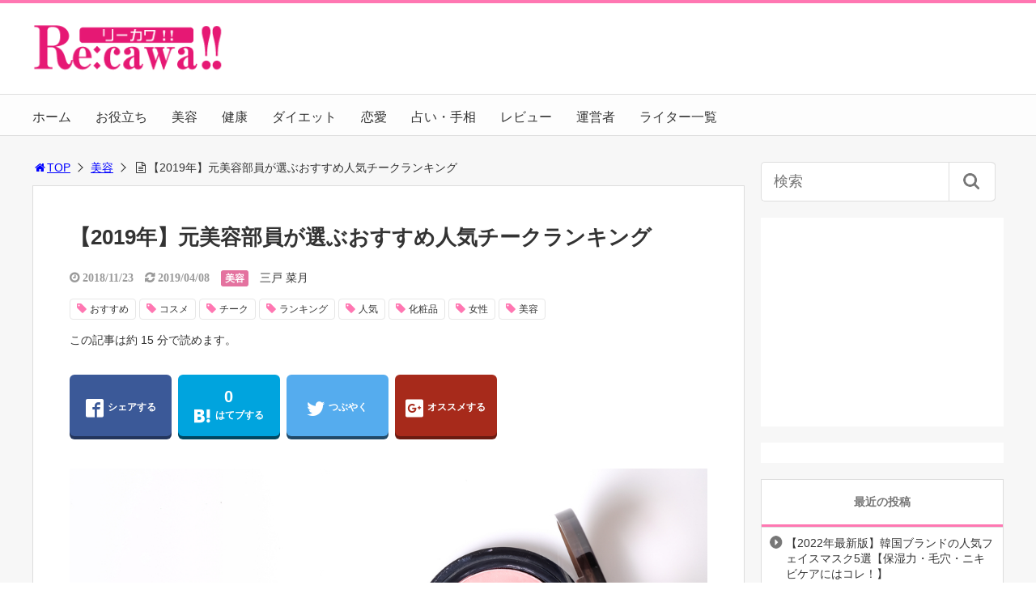

--- FILE ---
content_type: text/html; charset=UTF-8
request_url: https://recawa.jp/beauty/popular-teak/
body_size: 24915
content:
<!DOCTYPE html>
<html lang="ja">
<head>
<title>【2019年】元美容部員が選ぶおすすめ人気チークランキング</title>
<meta charset="utf-8">
<meta name="viewport" content="width=device-width,maximum-scale=1,minimum-scale=1,initial-scale=1,user-scalable=yes">
<meta name="format-detection" content="telephone=no">
<!--[if lt IE 9]>
<script src="https://recawa.jp/wp-content/themes/surfing/js/html5shiv.js"></script>
<![endif]-->
<script src="https://recawa.jp/wp-content/themes/surfing/js/jquery-1.11.1.min.js"></script>
<script src="https://recawa.jp/wp-content/themes/surfing/js/jquery.easing.1.3.min.js"></script>
<script src="https://recawa.jp/wp-content/themes/surfing/js/slidebars.min.js"></script>
<script src="https://recawa.jp/wp-content/themes/surfing/js/jquery.sticky.min.js"></script>
<script src="https://recawa.jp/wp-content/themes/surfing/js/original.min.js?ver=1.26.1"></script>
<script src="https://recawa.jp/wp-content/themes/surfing/js/clipboard.min.js"></script>
<link rel="canonical" href="https://recawa.jp/beauty/popular-teak/">
<link rel="icon" href="favicon.ico">
<meta name='robots' content='max-image-preview:large' />

<!-- Google Tag Manager for WordPress by gtm4wp.com -->
<script data-cfasync="false" data-pagespeed-no-defer>
	var gtm4wp_datalayer_name = "dataLayer";
	var dataLayer = dataLayer || [];
</script>
<!-- End Google Tag Manager for WordPress by gtm4wp.com --><meta name="keywords" content="おすすめ,コスメ,チーク,ランキング,人気,化粧品,女性,美容" />
<meta name="description" content="女性にとって永遠のテーマとなる「美」。美に敏感な女性たちはヨガ、オーガニックフード、ジムなどさまざまな観点から美の追求をしていますが、その中でも基本となるのが「化粧をすること」です。女性は化粧で雰囲気がガラリと変わります。特にチークは顔に立体感を出してくれる重要なアイテム。色味や塗りかた次第で、優しい雰囲気からクールな" />
<meta name="robots" content="index" />
<meta property="fb:admins" content="1098093223605614" />
<meta property="fb:app_id" content="1731486350446485" />
<meta property="og:title" content="【2019年】元美容部員が選ぶおすすめ人気チークランキング" />
<meta property="og:type" content="article" />
<meta property="og:description" content="女性にとって永遠のテーマとなる「美」。美に敏感な女性たちはヨガ、オーガニックフード、ジムなどさまざまな観点から美の追求をしていますが、その中でも基本となるのが「化粧をすること」です。女性は化粧で雰囲気がガラリと変わります。特にチークは顔に立体感を出してくれる重要なアイテム。色味や塗りかた次第で、優しい雰囲気からクールな" />
<meta property="og:url" content="https://recawa.jp/beauty/popular-teak/" />
<meta property="og:image" content="https://recawa.jp/wp-content/uploads/2018/10/image4-9.jpg" />
<meta property="og:locale" content="ja_JP" />
<meta property="og:site_name" content="美容から恋愛など女子力を上げる最新情報を続々更新！Re:cawa!!【リーカワ】" />
<link href="https://plus.google.com/" rel="publisher" />
<meta name="twitter:card" content="summary" />
<meta name="twitter:site" content="Recawa_com" />
<meta name="twitter:title" content="【2019年】元美容部員が選ぶおすすめ人気チークランキング" />
<meta name="twitter:description" content="女性にとって永遠のテーマとなる「美」。美に敏感な女性たちはヨガ、オーガニックフード、ジムなどさまざまな観点から美の追求をしていますが、その中でも基本となるのが「化粧をすること」です。女性は化粧で雰囲気がガラリと変わります。特にチークは顔に立体感を出してくれる重要なアイテム。色味や塗りかた次第で、優しい雰囲気からクールな" />
<meta name="twitter:image" content="https://recawa.jp/wp-content/uploads/2018/10/image4-9.jpg" />

<link rel='dns-prefetch' href='//maxcdn.bootstrapcdn.com' />
<link rel="alternate" type="application/rss+xml" title="美容から恋愛など女子力を上げる最新情報を続々更新！Re:cawa!!【リーカワ】 &raquo; 【2019年】元美容部員が選ぶおすすめ人気チークランキング のコメントのフィード" href="https://recawa.jp/beauty/popular-teak/feed/" />
<script type="text/javascript">
window._wpemojiSettings = {"baseUrl":"https:\/\/s.w.org\/images\/core\/emoji\/14.0.0\/72x72\/","ext":".png","svgUrl":"https:\/\/s.w.org\/images\/core\/emoji\/14.0.0\/svg\/","svgExt":".svg","source":{"concatemoji":"https:\/\/recawa.jp\/wp-includes\/js\/wp-emoji-release.min.js?ver=6.1.9"}};
/*! This file is auto-generated */
!function(e,a,t){var n,r,o,i=a.createElement("canvas"),p=i.getContext&&i.getContext("2d");function s(e,t){var a=String.fromCharCode,e=(p.clearRect(0,0,i.width,i.height),p.fillText(a.apply(this,e),0,0),i.toDataURL());return p.clearRect(0,0,i.width,i.height),p.fillText(a.apply(this,t),0,0),e===i.toDataURL()}function c(e){var t=a.createElement("script");t.src=e,t.defer=t.type="text/javascript",a.getElementsByTagName("head")[0].appendChild(t)}for(o=Array("flag","emoji"),t.supports={everything:!0,everythingExceptFlag:!0},r=0;r<o.length;r++)t.supports[o[r]]=function(e){if(p&&p.fillText)switch(p.textBaseline="top",p.font="600 32px Arial",e){case"flag":return s([127987,65039,8205,9895,65039],[127987,65039,8203,9895,65039])?!1:!s([55356,56826,55356,56819],[55356,56826,8203,55356,56819])&&!s([55356,57332,56128,56423,56128,56418,56128,56421,56128,56430,56128,56423,56128,56447],[55356,57332,8203,56128,56423,8203,56128,56418,8203,56128,56421,8203,56128,56430,8203,56128,56423,8203,56128,56447]);case"emoji":return!s([129777,127995,8205,129778,127999],[129777,127995,8203,129778,127999])}return!1}(o[r]),t.supports.everything=t.supports.everything&&t.supports[o[r]],"flag"!==o[r]&&(t.supports.everythingExceptFlag=t.supports.everythingExceptFlag&&t.supports[o[r]]);t.supports.everythingExceptFlag=t.supports.everythingExceptFlag&&!t.supports.flag,t.DOMReady=!1,t.readyCallback=function(){t.DOMReady=!0},t.supports.everything||(n=function(){t.readyCallback()},a.addEventListener?(a.addEventListener("DOMContentLoaded",n,!1),e.addEventListener("load",n,!1)):(e.attachEvent("onload",n),a.attachEvent("onreadystatechange",function(){"complete"===a.readyState&&t.readyCallback()})),(e=t.source||{}).concatemoji?c(e.concatemoji):e.wpemoji&&e.twemoji&&(c(e.twemoji),c(e.wpemoji)))}(window,document,window._wpemojiSettings);
</script>
<style type="text/css">
img.wp-smiley,
img.emoji {
	display: inline !important;
	border: none !important;
	box-shadow: none !important;
	height: 1em !important;
	width: 1em !important;
	margin: 0 0.07em !important;
	vertical-align: -0.1em !important;
	background: none !important;
	padding: 0 !important;
}
</style>
	<link rel='stylesheet' id='sbi_styles-css' href='https://recawa.jp/wp-content/plugins/instagram-feed/css/sbi-styles.min.css?ver=6.5.0' type='text/css' media='all' />
<link rel='stylesheet' id='font-awesome-css' href='//maxcdn.bootstrapcdn.com/font-awesome/4.3.0/css/font-awesome.min.css?ver=6.1.9' type='text/css' media='all' />
<link rel='stylesheet' id='wp-block-library-css' href='https://recawa.jp/wp-includes/css/dist/block-library/style.min.css?ver=6.1.9' type='text/css' media='all' />
<link rel='stylesheet' id='svp_block_free-style-css-css' href='https://recawa.jp/wp-content/plugins/super-video-player/admin/blocks/dist/blocks.style.build.css' type='text/css' media='all' />
<link rel='stylesheet' id='liquid-block-speech-css' href='https://recawa.jp/wp-content/plugins/liquid-speech-balloon/css/block.css?ver=6.1.9' type='text/css' media='all' />
<link rel='stylesheet' id='classic-theme-styles-css' href='https://recawa.jp/wp-includes/css/classic-themes.min.css?ver=1' type='text/css' media='all' />
<style id='global-styles-inline-css' type='text/css'>
body{--wp--preset--color--black: #000000;--wp--preset--color--cyan-bluish-gray: #abb8c3;--wp--preset--color--white: #ffffff;--wp--preset--color--pale-pink: #f78da7;--wp--preset--color--vivid-red: #cf2e2e;--wp--preset--color--luminous-vivid-orange: #ff6900;--wp--preset--color--luminous-vivid-amber: #fcb900;--wp--preset--color--light-green-cyan: #7bdcb5;--wp--preset--color--vivid-green-cyan: #00d084;--wp--preset--color--pale-cyan-blue: #8ed1fc;--wp--preset--color--vivid-cyan-blue: #0693e3;--wp--preset--color--vivid-purple: #9b51e0;--wp--preset--gradient--vivid-cyan-blue-to-vivid-purple: linear-gradient(135deg,rgba(6,147,227,1) 0%,rgb(155,81,224) 100%);--wp--preset--gradient--light-green-cyan-to-vivid-green-cyan: linear-gradient(135deg,rgb(122,220,180) 0%,rgb(0,208,130) 100%);--wp--preset--gradient--luminous-vivid-amber-to-luminous-vivid-orange: linear-gradient(135deg,rgba(252,185,0,1) 0%,rgba(255,105,0,1) 100%);--wp--preset--gradient--luminous-vivid-orange-to-vivid-red: linear-gradient(135deg,rgba(255,105,0,1) 0%,rgb(207,46,46) 100%);--wp--preset--gradient--very-light-gray-to-cyan-bluish-gray: linear-gradient(135deg,rgb(238,238,238) 0%,rgb(169,184,195) 100%);--wp--preset--gradient--cool-to-warm-spectrum: linear-gradient(135deg,rgb(74,234,220) 0%,rgb(151,120,209) 20%,rgb(207,42,186) 40%,rgb(238,44,130) 60%,rgb(251,105,98) 80%,rgb(254,248,76) 100%);--wp--preset--gradient--blush-light-purple: linear-gradient(135deg,rgb(255,206,236) 0%,rgb(152,150,240) 100%);--wp--preset--gradient--blush-bordeaux: linear-gradient(135deg,rgb(254,205,165) 0%,rgb(254,45,45) 50%,rgb(107,0,62) 100%);--wp--preset--gradient--luminous-dusk: linear-gradient(135deg,rgb(255,203,112) 0%,rgb(199,81,192) 50%,rgb(65,88,208) 100%);--wp--preset--gradient--pale-ocean: linear-gradient(135deg,rgb(255,245,203) 0%,rgb(182,227,212) 50%,rgb(51,167,181) 100%);--wp--preset--gradient--electric-grass: linear-gradient(135deg,rgb(202,248,128) 0%,rgb(113,206,126) 100%);--wp--preset--gradient--midnight: linear-gradient(135deg,rgb(2,3,129) 0%,rgb(40,116,252) 100%);--wp--preset--duotone--dark-grayscale: url('#wp-duotone-dark-grayscale');--wp--preset--duotone--grayscale: url('#wp-duotone-grayscale');--wp--preset--duotone--purple-yellow: url('#wp-duotone-purple-yellow');--wp--preset--duotone--blue-red: url('#wp-duotone-blue-red');--wp--preset--duotone--midnight: url('#wp-duotone-midnight');--wp--preset--duotone--magenta-yellow: url('#wp-duotone-magenta-yellow');--wp--preset--duotone--purple-green: url('#wp-duotone-purple-green');--wp--preset--duotone--blue-orange: url('#wp-duotone-blue-orange');--wp--preset--font-size--small: 13px;--wp--preset--font-size--medium: 20px;--wp--preset--font-size--large: 36px;--wp--preset--font-size--x-large: 42px;--wp--preset--spacing--20: 0.44rem;--wp--preset--spacing--30: 0.67rem;--wp--preset--spacing--40: 1rem;--wp--preset--spacing--50: 1.5rem;--wp--preset--spacing--60: 2.25rem;--wp--preset--spacing--70: 3.38rem;--wp--preset--spacing--80: 5.06rem;}:where(.is-layout-flex){gap: 0.5em;}body .is-layout-flow > .alignleft{float: left;margin-inline-start: 0;margin-inline-end: 2em;}body .is-layout-flow > .alignright{float: right;margin-inline-start: 2em;margin-inline-end: 0;}body .is-layout-flow > .aligncenter{margin-left: auto !important;margin-right: auto !important;}body .is-layout-constrained > .alignleft{float: left;margin-inline-start: 0;margin-inline-end: 2em;}body .is-layout-constrained > .alignright{float: right;margin-inline-start: 2em;margin-inline-end: 0;}body .is-layout-constrained > .aligncenter{margin-left: auto !important;margin-right: auto !important;}body .is-layout-constrained > :where(:not(.alignleft):not(.alignright):not(.alignfull)){max-width: var(--wp--style--global--content-size);margin-left: auto !important;margin-right: auto !important;}body .is-layout-constrained > .alignwide{max-width: var(--wp--style--global--wide-size);}body .is-layout-flex{display: flex;}body .is-layout-flex{flex-wrap: wrap;align-items: center;}body .is-layout-flex > *{margin: 0;}:where(.wp-block-columns.is-layout-flex){gap: 2em;}.has-black-color{color: var(--wp--preset--color--black) !important;}.has-cyan-bluish-gray-color{color: var(--wp--preset--color--cyan-bluish-gray) !important;}.has-white-color{color: var(--wp--preset--color--white) !important;}.has-pale-pink-color{color: var(--wp--preset--color--pale-pink) !important;}.has-vivid-red-color{color: var(--wp--preset--color--vivid-red) !important;}.has-luminous-vivid-orange-color{color: var(--wp--preset--color--luminous-vivid-orange) !important;}.has-luminous-vivid-amber-color{color: var(--wp--preset--color--luminous-vivid-amber) !important;}.has-light-green-cyan-color{color: var(--wp--preset--color--light-green-cyan) !important;}.has-vivid-green-cyan-color{color: var(--wp--preset--color--vivid-green-cyan) !important;}.has-pale-cyan-blue-color{color: var(--wp--preset--color--pale-cyan-blue) !important;}.has-vivid-cyan-blue-color{color: var(--wp--preset--color--vivid-cyan-blue) !important;}.has-vivid-purple-color{color: var(--wp--preset--color--vivid-purple) !important;}.has-black-background-color{background-color: var(--wp--preset--color--black) !important;}.has-cyan-bluish-gray-background-color{background-color: var(--wp--preset--color--cyan-bluish-gray) !important;}.has-white-background-color{background-color: var(--wp--preset--color--white) !important;}.has-pale-pink-background-color{background-color: var(--wp--preset--color--pale-pink) !important;}.has-vivid-red-background-color{background-color: var(--wp--preset--color--vivid-red) !important;}.has-luminous-vivid-orange-background-color{background-color: var(--wp--preset--color--luminous-vivid-orange) !important;}.has-luminous-vivid-amber-background-color{background-color: var(--wp--preset--color--luminous-vivid-amber) !important;}.has-light-green-cyan-background-color{background-color: var(--wp--preset--color--light-green-cyan) !important;}.has-vivid-green-cyan-background-color{background-color: var(--wp--preset--color--vivid-green-cyan) !important;}.has-pale-cyan-blue-background-color{background-color: var(--wp--preset--color--pale-cyan-blue) !important;}.has-vivid-cyan-blue-background-color{background-color: var(--wp--preset--color--vivid-cyan-blue) !important;}.has-vivid-purple-background-color{background-color: var(--wp--preset--color--vivid-purple) !important;}.has-black-border-color{border-color: var(--wp--preset--color--black) !important;}.has-cyan-bluish-gray-border-color{border-color: var(--wp--preset--color--cyan-bluish-gray) !important;}.has-white-border-color{border-color: var(--wp--preset--color--white) !important;}.has-pale-pink-border-color{border-color: var(--wp--preset--color--pale-pink) !important;}.has-vivid-red-border-color{border-color: var(--wp--preset--color--vivid-red) !important;}.has-luminous-vivid-orange-border-color{border-color: var(--wp--preset--color--luminous-vivid-orange) !important;}.has-luminous-vivid-amber-border-color{border-color: var(--wp--preset--color--luminous-vivid-amber) !important;}.has-light-green-cyan-border-color{border-color: var(--wp--preset--color--light-green-cyan) !important;}.has-vivid-green-cyan-border-color{border-color: var(--wp--preset--color--vivid-green-cyan) !important;}.has-pale-cyan-blue-border-color{border-color: var(--wp--preset--color--pale-cyan-blue) !important;}.has-vivid-cyan-blue-border-color{border-color: var(--wp--preset--color--vivid-cyan-blue) !important;}.has-vivid-purple-border-color{border-color: var(--wp--preset--color--vivid-purple) !important;}.has-vivid-cyan-blue-to-vivid-purple-gradient-background{background: var(--wp--preset--gradient--vivid-cyan-blue-to-vivid-purple) !important;}.has-light-green-cyan-to-vivid-green-cyan-gradient-background{background: var(--wp--preset--gradient--light-green-cyan-to-vivid-green-cyan) !important;}.has-luminous-vivid-amber-to-luminous-vivid-orange-gradient-background{background: var(--wp--preset--gradient--luminous-vivid-amber-to-luminous-vivid-orange) !important;}.has-luminous-vivid-orange-to-vivid-red-gradient-background{background: var(--wp--preset--gradient--luminous-vivid-orange-to-vivid-red) !important;}.has-very-light-gray-to-cyan-bluish-gray-gradient-background{background: var(--wp--preset--gradient--very-light-gray-to-cyan-bluish-gray) !important;}.has-cool-to-warm-spectrum-gradient-background{background: var(--wp--preset--gradient--cool-to-warm-spectrum) !important;}.has-blush-light-purple-gradient-background{background: var(--wp--preset--gradient--blush-light-purple) !important;}.has-blush-bordeaux-gradient-background{background: var(--wp--preset--gradient--blush-bordeaux) !important;}.has-luminous-dusk-gradient-background{background: var(--wp--preset--gradient--luminous-dusk) !important;}.has-pale-ocean-gradient-background{background: var(--wp--preset--gradient--pale-ocean) !important;}.has-electric-grass-gradient-background{background: var(--wp--preset--gradient--electric-grass) !important;}.has-midnight-gradient-background{background: var(--wp--preset--gradient--midnight) !important;}.has-small-font-size{font-size: var(--wp--preset--font-size--small) !important;}.has-medium-font-size{font-size: var(--wp--preset--font-size--medium) !important;}.has-large-font-size{font-size: var(--wp--preset--font-size--large) !important;}.has-x-large-font-size{font-size: var(--wp--preset--font-size--x-large) !important;}
.wp-block-navigation a:where(:not(.wp-element-button)){color: inherit;}
:where(.wp-block-columns.is-layout-flex){gap: 2em;}
.wp-block-pullquote{font-size: 1.5em;line-height: 1.6;}
</style>
<link rel='stylesheet' id='dn_sbm_balloon_style-css' href='https://recawa.jp/wp-content/plugins/speech-balloon-maker/styles/dn_sbm_balloon_style.css?ver=6.1.9' type='text/css' media='all' />
<link rel='stylesheet' id='sb-type-std-css' href='https://recawa.jp/wp-content/plugins/speech-bubble/css/sb-type-std.css?ver=6.1.9' type='text/css' media='all' />
<link rel='stylesheet' id='sb-type-fb-css' href='https://recawa.jp/wp-content/plugins/speech-bubble/css/sb-type-fb.css?ver=6.1.9' type='text/css' media='all' />
<link rel='stylesheet' id='sb-type-fb-flat-css' href='https://recawa.jp/wp-content/plugins/speech-bubble/css/sb-type-fb-flat.css?ver=6.1.9' type='text/css' media='all' />
<link rel='stylesheet' id='sb-type-ln-css' href='https://recawa.jp/wp-content/plugins/speech-bubble/css/sb-type-ln.css?ver=6.1.9' type='text/css' media='all' />
<link rel='stylesheet' id='sb-type-ln-flat-css' href='https://recawa.jp/wp-content/plugins/speech-bubble/css/sb-type-ln-flat.css?ver=6.1.9' type='text/css' media='all' />
<link rel='stylesheet' id='sb-type-pink-css' href='https://recawa.jp/wp-content/plugins/speech-bubble/css/sb-type-pink.css?ver=6.1.9' type='text/css' media='all' />
<link rel='stylesheet' id='sb-type-rtail-css' href='https://recawa.jp/wp-content/plugins/speech-bubble/css/sb-type-rtail.css?ver=6.1.9' type='text/css' media='all' />
<link rel='stylesheet' id='sb-type-drop-css' href='https://recawa.jp/wp-content/plugins/speech-bubble/css/sb-type-drop.css?ver=6.1.9' type='text/css' media='all' />
<link rel='stylesheet' id='sb-type-think-css' href='https://recawa.jp/wp-content/plugins/speech-bubble/css/sb-type-think.css?ver=6.1.9' type='text/css' media='all' />
<link rel='stylesheet' id='sb-no-br-css' href='https://recawa.jp/wp-content/plugins/speech-bubble/css/sb-no-br.css?ver=6.1.9' type='text/css' media='all' />
<link rel='stylesheet' id='bplugins-plyrio-css' href='https://recawa.jp/wp-content/plugins/html5-video-player/public/css/h5vp.css?ver=2.5.34' type='text/css' media='all' />
<link rel='stylesheet' id='font-awesome-four-css' href='https://recawa.jp/wp-content/themes/surfing/lib/font-awesome-4-menus/css/font-awesome.min.css?ver=4.5.0' type='text/css' media='all' />
<link rel='stylesheet' id='surfing_toc-screen-css' href='https://recawa.jp/wp-content/themes/surfing/lib/table-of-contents-plus/screen.min.css?ver=1.26.1' type='text/css' media='all' />
<script type='text/javascript' src='https://recawa.jp/wp-includes/js/jquery/jquery.min.js?ver=3.6.1' id='jquery-core-js'></script>
<script type='text/javascript' src='https://recawa.jp/wp-includes/js/jquery/jquery-migrate.min.js?ver=3.3.2' id='jquery-migrate-js'></script>
<script type='text/javascript' src='https://recawa.jp/wp-content/themes/surfing/lib/q2w3-fixed-widget/js/q2w3-fixed-widget.min.js?ver=1.26.1' id='q2w3-fixed-widget-js'></script>
<script type='text/javascript' src='https://recawa.jp/wp-content/plugins/html5-video-player/public/js/plyr-v3.7.8.js?ver=2.5.34' id='bplugins-plyrio-js'></script>
<link rel="https://api.w.org/" href="https://recawa.jp/wp-json/" /><link rel="alternate" type="application/json" href="https://recawa.jp/wp-json/wp/v2/posts/6025" /><link rel="EditURI" type="application/rsd+xml" title="RSD" href="https://recawa.jp/xmlrpc.php?rsd" />
<link rel="wlwmanifest" type="application/wlwmanifest+xml" href="https://recawa.jp/wp-includes/wlwmanifest.xml" />
<meta name="generator" content="WordPress 6.1.9" />
<link rel='shortlink' href='https://recawa.jp/?p=6025' />
<link rel="alternate" type="application/json+oembed" href="https://recawa.jp/wp-json/oembed/1.0/embed?url=https%3A%2F%2Frecawa.jp%2Fbeauty%2Fpopular-teak%2F" />
<link rel="alternate" type="text/xml+oembed" href="https://recawa.jp/wp-json/oembed/1.0/embed?url=https%3A%2F%2Frecawa.jp%2Fbeauty%2Fpopular-teak%2F&#038;format=xml" />

<!-- Google Tag Manager for WordPress by gtm4wp.com -->
<!-- GTM Container placement set to automatic -->
<script data-cfasync="false" data-pagespeed-no-defer>
	var dataLayer_content = {"pagePostType":"post","pagePostType2":"single-post","pageCategory":["beauty"],"pageAttributes":["%e3%81%8a%e3%81%99%e3%81%99%e3%82%81","%e3%82%b3%e3%82%b9%e3%83%a1","%e3%83%81%e3%83%bc%e3%82%af","%e3%83%a9%e3%83%b3%e3%82%ad%e3%83%b3%e3%82%b0","%e4%ba%ba%e6%b0%97","%e5%8c%96%e7%b2%a7%e5%93%81","%e5%a5%b3%e6%80%a7","%e7%be%8e%e5%ae%b9"],"pagePostAuthor":"三戸 菜月"};
	dataLayer.push( dataLayer_content );
</script>
<script data-cfasync="false">
(function(w,d,s,l,i){w[l]=w[l]||[];w[l].push({'gtm.start':
new Date().getTime(),event:'gtm.js'});var f=d.getElementsByTagName(s)[0],
j=d.createElement(s),dl=l!='dataLayer'?'&l='+l:'';j.async=true;j.src=
'//www.googletagmanager.com/gtm.'+'js?id='+i+dl;f.parentNode.insertBefore(j,f);
})(window,document,'script','dataLayer','GTM-P96WK5H');
</script>
<!-- End Google Tag Manager -->
<!-- End Google Tag Manager for WordPress by gtm4wp.com --> <style> #h5vpQuickPlayer { width: 100%; max-width: 100%; margin: 0 auto; } </style> <link rel="icon" href="https://recawa.jp/wp-content/uploads/2016/09/フェイス-150x150.png" sizes="32x32" />
<link rel="icon" href="https://recawa.jp/wp-content/uploads/2016/09/フェイス-214x214.png" sizes="192x192" />
<link rel="apple-touch-icon" href="https://recawa.jp/wp-content/uploads/2016/09/フェイス-214x214.png" />
<meta name="msapplication-TileImage" content="https://recawa.jp/wp-content/uploads/2016/09/フェイス-300x300.png" />
<link rel="stylesheet" href="https://recawa.jp/wp-content/themes/surfing/css/reset.min.css">
<link rel="stylesheet" media="print, screen and (min-width:769px)" href="https://recawa.jp/wp-content/themes/surfing/css/style.min.css?ver=1.26.1">
<link rel="stylesheet" media="screen and (max-width:768px)" href="https://recawa.jp/wp-content/themes/surfing/css/style_sp.min.css?ver=1.26.1">
<link rel="stylesheet" href="https://maxcdn.bootstrapcdn.com/font-awesome/4.5.0/css/font-awesome.min.css">
<script>
  (function(i,s,o,g,r,a,m){i['GoogleAnalyticsObject']=r;i[r]=i[r]||function(){
  (i[r].q=i[r].q||[]).push(arguments)},i[r].l=1*new Date();a=s.createElement(o),
  m=s.getElementsByTagName(o)[0];a.async=1;a.src=g;m.parentNode.insertBefore(a,m)
  })(window,document,'script','https://www.google-analytics.com/analytics.js','ga');

  ga('create', 'UA-83552730-1', 'auto');
  ga('send', 'pageview');

</script><meta name="google-site-verification" content="syY9pHLn-VRk0mUs2YdLDpTbfiwvVUckABuvSRCuyvQ" /><link rel="stylesheet" href="//fonts.googleapis.com/earlyaccess/mplus1p.css">

<style>
@media screen and (max-width:768px) {
	.sb-site-slim {
				padding-top: 54px;
			}
}
@media screen and (min-width:769px) {
        body{
                font-family: "Hiragino Maru Gothic ProN", "HG丸ｺﾞｼｯｸM-PRO", HGMaruGothicMPRO, "ヒラギノ角ゴPro W3","Hiragino Kaku Gothic Pro",Osaka,"メイリオ",Meiryo,"ＭＳ ゴシック",sans-serif;
            }
                        article div.body{ font-size: 16px; } article div.body h2 { font-size: 23px; font-size: 2.3rem; } article div.body h3 { font-size: 21px; font-size: 2.1rem; } article div.body h4 { font-size: 21px; font-size: 2.1rem; } article div.body h5 { font-size: 21px; font-size: 2.1rem; } article div.body h6 { font-size: 19px; font-size: 1.9rem; }
                    article h1{
        font-size: 26px;
    }
                .sb-site #global_nav.nav_top{display: none;}
    .sb-site #global_nav.nav_bottom{display: none;}
    .sb-site-slim #global_nav.nav_top{display: none;}
    .sb-site-slim #global_nav.nav_bottom{display: none;}
        
    
                            #pt_pink #path li a{color:#0000FF;}
                                        #pt_pink article .body a{color:#0000FF;}
                #pt_pink .btn_link{background: #;border: solid 2px #;}
    #pt_pink .btn_link:hover{background: #fff;color: #;border: solid 2px #;}
                    }

@media screen and (max-width:768px) {
        body{
                font-family: 'Mplus 1p', sans-serif;
            }
                        article div.body{ font-size: 16px; } article div.body h2 { font-size: 20px; font-size: 2.0rem; } article div.body h3 { font-size: 18px; font-size: 1.8rem; } article div.body h4 { font-size: 18px; font-size: 1.8rem; } article div.body h5 { font-size: 18px; font-size: 1.8rem; } article div.body h6 { font-size: 18px; font-size: 1.8rem; }
                    article h1{
        font-size: 18px;
    }
    
    
                    #pt_pink #path li a{color:#0000FF;}
                                        #pt_pink article .body a{color:#0000FF;}
                        #pt_pink article figure.btn_basic a{border:solid 2px #;border-bottom:solid 4px #;background:#;}
    #pt_pink article figure.btn_basic a:hover{border:solid 2px #;background:#;color: #FFF;border-bottom-width:4px;text-decoration: none;}
            }
</style>

<script>
//header
var first = true;
$(window).scroll(function(){
	scr = $(this).scrollTop();
		if(scr > 160){
			$("#header_wrapper").stop().animate({"top" : "0px"},"150", 'easeOutQuint').addClass("slim");
		$("#sb-site").addClass("sb-site-slim");
		$("#sb-site").removeClass("sb-site");
	}else{
		$("#header_wrapper").stop().css({"top" : "-" + scr + "px"}).removeClass("slim");
		$("#sb-site").removeClass("sb-site-slim");
		$("#sb-site").addClass("sb-site");
	}
});
</script>
<script>
function prevent_copy() {
	window.alert("内容の無断転載を禁止します。発見した場合は運用サーバーへの連絡、GoogleへDMCA侵害申し立て、損害賠償の請求を行います。");
}
</script>
<script async src="//pagead2.googlesyndication.com/pagead/js/adsbygoogle.js"></script>
<script>
  (adsbygoogle = window.adsbygoogle || []).push({
    google_ad_client: "ca-pub-5140982654378868",
    enable_page_level_ads: true
  });
</script></head>

<body id="pt_pink" class="post-template-default single single-post postid-6025 single-format-standard  pt_pink">
  <div id="fb-root"></div>
<script>(function(d, s, id) {
  var js, fjs = d.getElementsByTagName(s)[0];
  if (d.getElementById(id)) return;
  js = d.createElement(s); js.id = id;
  js.src = "//connect.facebook.net/ja_JP/sdk.js#xfbml=1&version=v2.4&appId=1731486350446485";
  fjs.parentNode.insertBefore(js, fjs);
}(document, 'script', 'facebook-jssdk'));</script><div id="sb-site" class="sb-site">
	<div id="header_wrapper">
		<div id="page_top" class="cont_box">
<nav id="global_nav" class="nav_top"><ul id="menu-%e3%81%8a%e5%bd%b9%e7%ab%8b%e3%81%a1" class="ftrList"><li id="menu-item-38" class="menu-item menu-item-type-custom menu-item-object-custom menu-item-home menu-item-38"><a href="http://recawa.jp/">ホーム</a></li>
<li id="menu-item-33" class="menu-item menu-item-type-taxonomy menu-item-object-category menu-item-33 useful"><a href="https://recawa.jp/category/useful/">お役立ち</a></li>
<li id="menu-item-37" class="menu-item menu-item-type-taxonomy menu-item-object-category current-post-ancestor current-menu-parent current-post-parent menu-item-37 beauty"><a href="https://recawa.jp/category/beauty/">美容</a></li>
<li id="menu-item-35" class="menu-item menu-item-type-taxonomy menu-item-object-category menu-item-35 health"><a href="https://recawa.jp/category/health/">健康</a></li>
<li id="menu-item-34" class="menu-item menu-item-type-taxonomy menu-item-object-category menu-item-34 diet"><a href="https://recawa.jp/category/diet/">ダイエット</a></li>
<li id="menu-item-36" class="menu-item menu-item-type-taxonomy menu-item-object-category menu-item-36 love"><a href="https://recawa.jp/category/love/">恋愛</a></li>
<li id="menu-item-3489" class="menu-item menu-item-type-taxonomy menu-item-object-category menu-item-3489 divination"><a href="https://recawa.jp/category/divination/">占い・手相</a></li>
<li id="menu-item-2754" class="menu-item menu-item-type-taxonomy menu-item-object-category menu-item-2754 review"><a href="https://recawa.jp/category/review/">レビュー</a></li>
<li id="menu-item-9124" class="menu-item menu-item-type-post_type menu-item-object-page menu-item-9124 administrator"><a href="https://recawa.jp/administrator/">運営者</a></li>
<li id="menu-item-9125" class="menu-item menu-item-type-post_type menu-item-object-page menu-item-9125 authors"><a href="https://recawa.jp/authors/">ライター一覧</a></li>
</ul></nav>			<header id="header">
												<span class="image"><a href="https://recawa.jp"><img src="https://recawa.jp/wp-content/uploads/2018/10/e4b828b6749efa4bc4e133133d379528.png" alt="美容から恋愛など女子力を上げる最新情報を続々更新！Re:cawa!!【リーカワ】"></a></span>
								
				
				<div id="sp_bn">
					<p class="sb-toggle-right"><a href="#header" id="sp_bn_menu" class="fa fa-bars"></a></p>
					<!-- #sp_bn -->
				</div>
				<!-- #header -->
			</header>
<nav id="global_nav" class="nav_middle"><ul id="menu-%e3%81%8a%e5%bd%b9%e7%ab%8b%e3%81%a1-1" class="ftrList"><li class="menu-item menu-item-type-custom menu-item-object-custom menu-item-home menu-item-38"><a href="http://recawa.jp/">ホーム</a></li>
<li class="menu-item menu-item-type-taxonomy menu-item-object-category menu-item-33 useful"><a href="https://recawa.jp/category/useful/">お役立ち</a></li>
<li class="menu-item menu-item-type-taxonomy menu-item-object-category current-post-ancestor current-menu-parent current-post-parent menu-item-37 beauty"><a href="https://recawa.jp/category/beauty/">美容</a></li>
<li class="menu-item menu-item-type-taxonomy menu-item-object-category menu-item-35 health"><a href="https://recawa.jp/category/health/">健康</a></li>
<li class="menu-item menu-item-type-taxonomy menu-item-object-category menu-item-34 diet"><a href="https://recawa.jp/category/diet/">ダイエット</a></li>
<li class="menu-item menu-item-type-taxonomy menu-item-object-category menu-item-36 love"><a href="https://recawa.jp/category/love/">恋愛</a></li>
<li class="menu-item menu-item-type-taxonomy menu-item-object-category menu-item-3489 divination"><a href="https://recawa.jp/category/divination/">占い・手相</a></li>
<li class="menu-item menu-item-type-taxonomy menu-item-object-category menu-item-2754 review"><a href="https://recawa.jp/category/review/">レビュー</a></li>
<li class="menu-item menu-item-type-post_type menu-item-object-page menu-item-9124 administrator"><a href="https://recawa.jp/administrator/">運営者</a></li>
<li class="menu-item menu-item-type-post_type menu-item-object-page menu-item-9125 authors"><a href="https://recawa.jp/authors/">ライター一覧</a></li>
</ul></nav>			<!-- #cont_box -->
		</div>
		<!-- #header_wrapper -->
	</div>

	
		<div class="contents_wrapper" id="col2_left">
			<section class="contents">
			<div class="contents_inner">
								<ol id="path">
					<li><a href="https://recawa.jp"><i class="fa fa-home fa-fw"></i>TOP</a></li>
										<li><a href="https://recawa.jp/category/beauty/">美容</a></li>
					<li><i class="fa fa-file-text-o fa-fw"></i>【2019年】元美容部員が選ぶおすすめ人気チークランキング</li>
				</ol>
				
								
								<article>
					
					
					<h1>【2019年】元美容部員が選ぶおすすめ人気チークランキング</h1>
					<div class="desc">
																		<span class="date fa fa-clock-o">&nbsp;2018/11/23</span>
						<time class="date fa fa-refresh" datetime="2019-04-08T16:27:37+09:00">&nbsp;2019/04/08</time>
																								<span class="category cate10"><a href="https://recawa.jp/category/beauty/">美容</a></span>
																		<span class="author"><a href="https://recawa.jp/author/natsuki/" title="三戸 菜月 の投稿" rel="author">三戸 菜月</a></span><br />
																		<div class="tagcloud">
														<a href="https://recawa.jp/tag/%e3%81%8a%e3%81%99%e3%81%99%e3%82%81/">おすすめ</a>
														<a href="https://recawa.jp/tag/%e3%82%b3%e3%82%b9%e3%83%a1/">コスメ</a>
														<a href="https://recawa.jp/tag/%e3%83%81%e3%83%bc%e3%82%af/">チーク</a>
														<a href="https://recawa.jp/tag/%e3%83%a9%e3%83%b3%e3%82%ad%e3%83%b3%e3%82%b0/">ランキング</a>
														<a href="https://recawa.jp/tag/%e4%ba%ba%e6%b0%97/">人気</a>
														<a href="https://recawa.jp/tag/%e5%8c%96%e7%b2%a7%e5%93%81/">化粧品</a>
														<a href="https://recawa.jp/tag/%e5%a5%b3%e6%80%a7/">女性</a>
														<a href="https://recawa.jp/tag/%e7%be%8e%e5%ae%b9/">美容</a>
													</div>
																		<span>この記事は約 15 分で読めます。</span>
																	</div>

					
					<ul class="sns-box">
		<li class="btn_action2">
				<a class="btn_share" href="//www.facebook.com/share.php?app_id=&amp;ref=plugin&amp;u=https%3A%2F%2Frecawa.jp%2Fbeauty%2Fpopular-teak%2F" onclick="window.open(this.href, 'sns_window', 'width=600, height=400, menubar=no, toolbar=no, scrollbars=yes'); return false;">
		<i class="icon-facebook2"></i><span>シェアする</span>
		</a>
			</li>
			<li class="btn_action2">
				<a class="btn_hatena btn_count" href="http://b.hatena.ne.jp/add?mode=confirm&url=https%3A%2F%2Frecawa.jp%2Fbeauty%2Fpopular-teak%2F&title=%E3%80%902019%E5%B9%B4%E3%80%91%E5%85%83%E7%BE%8E%E5%AE%B9%E9%83%A8%E5%93%A1%E3%81%8C%E9%81%B8%E3%81%B6%E3%81%8A%E3%81%99%E3%81%99%E3%82%81%E4%BA%BA%E6%B0%97%E3%83%81%E3%83%BC%E3%82%AF%E3%83%A9%E3%83%B3%E3%82%AD%E3%83%B3%E3%82%B0" class="hatena-bookmark-button" data-hatena-bookmark-title="%E3%80%902019%E5%B9%B4%E3%80%91%E5%85%83%E7%BE%8E%E5%AE%B9%E9%83%A8%E5%93%A1%E3%81%8C%E9%81%B8%E3%81%B6%E3%81%8A%E3%81%99%E3%81%99%E3%82%81%E4%BA%BA%E6%B0%97%E3%83%81%E3%83%BC%E3%82%AF%E3%83%A9%E3%83%B3%E3%82%AD%E3%83%B3%E3%82%B0" data-hatena-bookmark-layout="vertical-balloon" data-hatena-bookmark-lang="ja" title="このエントリーをはてなブックマークに追加" onclick="window.open(this.href, 'sns_window', 'width=600, height=400, menubar=no, toolbar=no, scrollbars=yes'); return false;">
		<div class="count">&nbsp;</div>
		<i class="icon-hatebu"></i><span>はてブする</span>
		</a>
			</li>
			<li class="btn_action2">
				<a class="btn_tweet" href="https://twitter.com/share?url=https%3A%2F%2Frecawa.jp%2Fbeauty%2Fpopular-teak%2F&text=%E3%80%902019%E5%B9%B4%E3%80%91%E5%85%83%E7%BE%8E%E5%AE%B9%E9%83%A8%E5%93%A1%E3%81%8C%E9%81%B8%E3%81%B6%E3%81%8A%E3%81%99%E3%81%99%E3%82%81%E4%BA%BA%E6%B0%97%E3%83%81%E3%83%BC%E3%82%AF%E3%83%A9%E3%83%B3%E3%82%AD%E3%83%B3%E3%82%B0&hashtags=おすすめ,コスメ,チーク,ランキング,人気,化粧品,女性,美容&via=Recawa_com" onclick="window.open(this.href, 'sns_window', 'width=600, height=400, menubar=no, toolbar=no, scrollbars=yes'); return false;">
		<i class="icon-twitter"></i><span>つぶやく</span>
		</a>
			</li>
			<li class="btn_action2 btn_gpluslist">
				<a class="btn_gplus" href="https://plus.google.com/share?url=https%3A%2F%2Frecawa.jp%2Fbeauty%2Fpopular-teak%2F" onclick="window.open(this.href, 'sns_window', 'width=600, height=400, menubar=no, toolbar=no, scrollbars=yes'); return false;">
		<i class="icon-google-plus2"></i><span>オススメする</span>
		</a>
			</li>
			<li class="btn_action2 btn_linelist">
		<a class="btn_line" href="http://line.me/R/msg/text/?【2019年】元美容部員が選ぶおすすめ人気チークランキング%0D%0Ahttps%3A%2F%2Frecawa.jp%2Fbeauty%2Fpopular-teak%2F">
		<i class="icon-line"></i><span>送る</span>
		</a>
	</li>
			<li class="btn_action2 btn_fb">
				<div class="fb-share-button" data-href="https://recawa.jp/beauty/popular-teak/" data-layout="box_count" data-size="large" data-mobile-iframe="true"></div>
						<div class="fb-like" data-href="https://www.facebook.com/recawajp" data-layout="box_count" data-action="like" data-size="large" data-show-faces="true" data-share="false"></div>
			</li>
	</ul>
					
															<figure class="image_large">
						<img width="1000" height="667" src="https://recawa.jp/wp-content/uploads/2018/10/image4-9.jpg" class="attachment-full size-full wp-post-image" alt="" decoding="async" loading="lazy" srcset="https://recawa.jp/wp-content/uploads/2018/10/image4-9.jpg 1000w, https://recawa.jp/wp-content/uploads/2018/10/image4-9-300x200.jpg 300w, https://recawa.jp/wp-content/uploads/2018/10/image4-9-768x512.jpg 768w, https://recawa.jp/wp-content/uploads/2018/10/image4-9-304x203.jpg 304w" sizes="(max-width: 1000px) 100vw, 1000px" />					</figure>
										
					
					<div class="body">
						<p><span style="font-weight: 400;">女性にとって永遠のテーマとなる「美」。</span></p>
<p><span style="font-weight: 400;">美に敏感な女性たちはヨガ、オーガニックフード、ジムなどさまざまな観点から美の追求をしていますが、その中でも基本となるのが「化粧をすること」です。</span><span style="font-weight: 400;">女性は化粧で雰囲気がガラリと変わります。</span><span style="font-weight: 400;">特にチークは顔に立体感を出してくれる重要なアイテム。</span><span style="font-weight: 400;">色味や塗りかた次第で、優しい雰囲気からクールな雰囲気まで演出することが可能です。</span><span style="font-weight: 400;">今回は元美容部員の私が、正しいチークの選び方と塗り方を解説します。</span><span style="font-weight: 400;">さらに、2019年のおすすめ人気チークランキングをご紹介しますので、今使っているチークに満足していない方、チーク選びが不安な方はこの記事を参考にしてみてくださいね。</span></p>
<div id="surfing_toc_container" class="no_bullets"><p class="surfing_toc_title">Contents</p><ul class="surfing_toc_list"><li><a href="#i"><span class="surfing_toc_number surfing_toc_depth_1">1</span> チークの種類</a><ul><li><a href="#i-2"><span class="surfing_toc_number surfing_toc_depth_2">1.1</span> パウダータイプ</a></li><li><a href="#i-3"><span class="surfing_toc_number surfing_toc_depth_2">1.2</span> クリームタイプ</a></li><li><a href="#i-4"><span class="surfing_toc_number surfing_toc_depth_2">1.3</span> スティックタイプ</a></li><li><a href="#i-5"><span class="surfing_toc_number surfing_toc_depth_2">1.4</span> リキッドタイプ</a></li></ul></li><li><a href="#i-6"><span class="surfing_toc_number surfing_toc_depth_1">2</span> チークの塗り方</a><ul><li><a href="#i-7"><span class="surfing_toc_number surfing_toc_depth_2">2.1</span> 基本的な入れ方</a></li><li><a href="#i-8"><span class="surfing_toc_number surfing_toc_depth_2">2.2</span> 顔型に合わせて塗る</a><ul><li><a href="#i-9"><span class="surfing_toc_number surfing_toc_depth_3">2.2.1</span> 面長</a></li><li><a href="#i-10"><span class="surfing_toc_number surfing_toc_depth_3">2.2.2</span> 丸顔</a></li><li><a href="#i-11"><span class="surfing_toc_number surfing_toc_depth_3">2.2.3</span> 逆三角形</a></li><li><a href="#i-12"><span class="surfing_toc_number surfing_toc_depth_3">2.2.4</span> エラ張り</a></li></ul></li></ul></li><li><a href="#i-13"><span class="surfing_toc_number surfing_toc_depth_1">3</span> チークの選び方</a><ul><li><a href="#i-14"><span class="surfing_toc_number surfing_toc_depth_2">3.1</span> イエローベース</a></li><li><a href="#i-15"><span class="surfing_toc_number surfing_toc_depth_2">3.2</span> ブルーベース</a></li></ul></li><li><a href="#2019"><span class="surfing_toc_number surfing_toc_depth_1">4</span> 2019年トレンドチークは？</a></li><li><a href="#TOP5"><span class="surfing_toc_number surfing_toc_depth_1">5</span> 絶対に失敗しないおすすめチークランキングTOP5</a><ul><li><a href="#1NARS3400"><span class="surfing_toc_number surfing_toc_depth_2">5.1</span> 【1位】NARS/ブラッシュ（税抜3,400円）</a></li><li><a href="#2JILL_STUART4500"><span class="surfing_toc_number surfing_toc_depth_2">5.2</span> 【2位】JILL STUART/ミックスブラッシュコンパクト(税抜4,500円）</a></li><li><a href="#3CHANEL_5800"><span class="surfing_toc_number surfing_toc_depth_2">5.3</span> 【3位】CHANEL/ジュ コントゥラスト（税抜5,800円）</a></li><li><a href="#5-44MAC_3200"><span class="surfing_toc_number surfing_toc_depth_2">5.4</span> 5-4.【4位】MAC/ パウダーブラッシュ（税抜3,200円）</a></li><li><a href="#5LUNASOL2700"><span class="surfing_toc_number surfing_toc_depth_2">5.5</span> 【5位】LUNASOL/カラーリングソフトチークス（税抜2,700円）</a></li></ul></li><li><a href="#3"><span class="surfing_toc_number surfing_toc_depth_1">6</span> お財布に優しい人気プチプラチーク3選</a><ul><li><a href="#_N360"><span class="surfing_toc_number surfing_toc_depth_2">6.1</span> セザンヌ/ナチュラル チークN（税抜360円）</a></li><li><a href="#_600"><span class="surfing_toc_number surfing_toc_depth_2">6.2</span> キャンメイク/クリームチーク ティント（税抜600円）</a></li><li><a href="#_300"><span class="surfing_toc_number surfing_toc_depth_2">6.3</span> ちふれ/チーク カラー(ブラシ付) （税抜300円）</a></li></ul></li><li><a href="#i-16"><span class="surfing_toc_number surfing_toc_depth_1">7</span> お気に入りのチークで差をつけよう</a></li></ul></div>
<h2><span id="i"><span style="font-weight: 400;">チークの種類</span></span></h2>
<p><span style="font-weight: 400;">「チーク」と一言でいってもさまざまな種類があります。</span><span style="font-weight: 400;">同じ色でもチークの種類によって、発色や見え方が異なります。それそれの特徴を理解してあなたに合ったタイプをみつけてくださいね。</span></p>
<h3><span id="i-2"><span style="font-weight: 400;">パウダータイプ</span></span></h3>
<p><span style="font-weight: 400;">一般的に知られているチークがパウダータイプです。</span><span style="font-weight: 400;">粉からできているため、<span style="color: #ff0000;"><strong>サラッとした付け心地が特徴</strong></span>。ふんわり優しい表情を演出するパウダーチークは、重ね塗りすることで色味を調節できるため、メイク初心者の方におすすめの商品です。</span><span style="font-weight: 400;">比較的お手軽な値段でたくさんの商品が発売されているので、自分に合ったカラーを探してみてくださいね。</span></p>
<h3><span id="i-3"><span style="font-weight: 400;">クリームタイプ</span></span></h3>
<p><span style="font-weight: 400;">練りチークとも呼ばれるクリームタイプのチークは、<span style="color: #ff0000;"><strong>パウダーに比べ発色がいいのが特徴</strong></span>です。</span><span style="font-weight: 400;">チークを指でのせたい部分の中心につけ、ポンポンと肌になじませて使います。</span><span style="font-weight: 400;">肌馴染みがよく自然なつけ心地なので、血色のよい健康的な印象を演出できるアイテム。</span><span style="font-weight: 400;">保湿力が高く艶やかな仕上がりになるため、乾燥肌の方にもおすすめです。</span></p>
<h3><span id="i-4"><span style="font-weight: 400;">スティックタイプ</span></span></h3>
<p><span style="font-weight: 400;">スティックタイプは持ち運びに便利なアイテム。</span><span style="font-weight: 400;">手を汚さず塗ることができるので、<span style="color: #ff0000;"><strong>外出先での化粧直しが簡単</strong></span>にできます。</span><span style="font-weight: 400;">クリームタイプと同様、自然な血色を作れるのでナチュラルメイクが好きな方におすすめです。</span></p>
<h3><span id="i-5"><span style="font-weight: 400;">リキッドタイプ</span></span></h3>
<p><span style="font-weight: 400;">リキッドタイプは液状のチークです。</span><span style="font-weight: 400;">少量でしっかり発色するので、<span style="color: #ff0000;"><strong>明るい印象を演出</strong></span>できます。</span><span style="font-weight: 400;">上級者用ともいわれるリキッドタイプはつけすぎてしまうと、ムラになることがあるので慣れるまでは少量ずつ手にとって使うようにしましょう。</span></p>
<h2><span id="i-6"><span style="font-weight: 400;">チークの塗り方</span></span></h2>
<p><img decoding="async" loading="lazy" class="aligncenter size-full wp-image-8686" src="https://recawa.jp/wp-content/uploads/2018/11/image3-7.jpg" alt="" width="1000" height="667" srcset="https://recawa.jp/wp-content/uploads/2018/11/image3-7.jpg 1000w, https://recawa.jp/wp-content/uploads/2018/11/image3-7-300x200.jpg 300w, https://recawa.jp/wp-content/uploads/2018/11/image3-7-768x512.jpg 768w, https://recawa.jp/wp-content/uploads/2018/11/image3-7-304x203.jpg 304w" sizes="(max-width: 1000px) 100vw, 1000px" /></p>
<p><span style="font-weight: 400;">私が美容部員をしていたとき、</span><span style="font-weight: 400;">「チークってどこに入れればいいんですか？」とよく相談されたことを覚えています。</span><span style="font-weight: 400;">ベースメイクの中でもチークの入れ方がわからない人は多いのではないでしょうか。</span><span style="font-weight: 400;">ここでは基本的なチークの入れ方と、顔型に合わせた入れ方をご紹介します。</span></p>
<h3><span id="i-7"><span style="font-weight: 400;">基本的な入れ方</span></span></h3>
<p><span style="font-weight: 400;">基本的なチークの入れ方は、黒目の外側から下に引いた線とと小鼻と耳を結んだ線のぶつかる位置が起点となります。</span><span style="font-weight: 400;">起点を中心とし、耳から指2本分あけたところまで入れていきます。</span><span style="font-weight: 400;">このとき、ほうれい線より下に入れてしまうと老けた印象になるので気をつけましょう。</span><span style="font-weight: 400;">位置がよくわからないという方は、ニコッと笑ったとき頬骨が一番高くなる部分に入れると失敗しないですよ。</span></p>
<h3><span id="i-8"><span style="font-weight: 400;">顔型に合わせて塗る</span></span></h3>
<p><span style="font-weight: 400;">基本的には上記のチークの入れ方をしておけば失敗することはありませんが、顔型に合わせたチークの入れ方を知っておくとメイクの幅も広がります。</span></p>
<h4><span id="i-9"><span style="font-weight: 400;">面長</span></span></h4>
<p><span style="font-weight: 400;">面長の方は、顔の長さを強調しないように頬の内側から耳へと横長にチークを入れていきましょう。</span><span style="font-weight: 400;">また、入れる位置は頬骨よりも低い場所に入れるよう心がけてください。</span><span style="font-weight: 400;">人間は目の錯覚で、チークの位置を中心として顔のバランスを認識してしまいます。</span><span style="font-weight: 400;">頬骨よりも高い位置へ入れてしまうと顔の中心がアンバランスになってしまい、顔の下部が長く見えてしまうのです。</span></p>
<h4><span id="i-10"><span style="font-weight: 400;">丸顔</span></span></h4>
<p><span style="font-weight: 400;">丸顔の方は顔の中心に近い部分へチークを入れると、輪郭が強調されるので太って見えてしまいます。</span><span style="font-weight: 400;">なるべく中心部から遠い部分へチークを入れるとシャープで引き締まった印象に仕上がります。</span><span style="font-weight: 400;">目安は頬骨の最も高い位置からこめかみのライン。</span><span style="font-weight: 400;">頬骨から横にチークを入れるのではなく、斜めに入れるのがおすすめです。</span></p>
<h4><span id="i-11"><span style="font-weight: 400;">逆三角形</span></span></h4>
<p><span style="font-weight: 400;">逆三角形タイプは頬骨が出ている方がほとんどです。</span><span style="font-weight: 400;">発色の良いチークを頬骨に沿って入れてしまうと余計強調されてしまいます。</span><span style="font-weight: 400;">また、逆三角形の方はシャープで冷たい印象になりやすいので、頬の内側から円を描くようにふんわり入れ、優しい雰囲気を演出するようにしましょう。</span><span style="font-weight: 400;">ふんわりボカシながら入れることができるパウダーチークを使用することをおすすめします。</span></p>
<h4><span id="i-12"><span style="font-weight: 400;">エラ張り</span></span></h4>
<p><span style="font-weight: 400;">エラが張っている方は男性のような印象になりがちです。</span><span style="font-weight: 400;">頬の高い位置にハート型にチークを入れていきます。</span><span style="font-weight: 400;">できればエラから顎にかけて一緒にシェーディングをしてあげるとエラが目立ちにくくなりますよ！</span></p>
<h2><span id="i-13"><span style="font-weight: 400;">チークの選び方</span></span></h2>
<p><img decoding="async" loading="lazy" class="aligncenter size-full wp-image-8687" src="https://recawa.jp/wp-content/uploads/2018/11/image8-4.jpg" alt="" width="1000" height="667" srcset="https://recawa.jp/wp-content/uploads/2018/11/image8-4.jpg 1000w, https://recawa.jp/wp-content/uploads/2018/11/image8-4-300x200.jpg 300w, https://recawa.jp/wp-content/uploads/2018/11/image8-4-768x512.jpg 768w, https://recawa.jp/wp-content/uploads/2018/11/image8-4-304x203.jpg 304w" sizes="(max-width: 1000px) 100vw, 1000px" /></p>
<p><span style="font-weight: 400;">チーク選びの悩みで多いのが、自分に合った色が探せないこと。</span><span style="font-weight: 400;"><span style="background-color: #ffff99;">人の肌には2色のベースカラーというものが存在</span>します。</span><span style="font-weight: 400;">まずは自分の肌の種類を知り、その上で似合う色を選んでいきましょう。</span></p>
<h3><span id="i-14"><span style="font-weight: 400;">イエローベース</span></span></h3>
<p><span style="font-weight: 400;">イエローベースの人は次のような特徴があります。</span></p>
<ul>
<li><span style="font-weight: 400;">肌がクリーム色に近い</span></li>
<li>日焼けをすると小麦色に焼ける</li>
<li>手首の血管が緑色に見える</li>
<li>ゴールドのアクセサリーが似合う</li>
</ul>
<p><span style="font-weight: 400;">イエローベースの人におすすめの色</span></p>
<ul>
<li><span style="font-weight: 400;">コーラルピンク 　(可愛く見せたいとき)</span></li>
<li>オレンジ 　　　　(明るく健康的に見せたいとき)</li>
<li>ベージュ　　　　 (大人っぽく見せたいとき)</li>
</ul>
<p><span style="font-weight: 400;">青みがかったローズピンクはイエローとの相性が悪いので、顔色が悪く見える可能性があります。</span></p>
<h3><span id="i-15"><span style="font-weight: 400;">ブルーベース</span></span></h3>
<p><span style="font-weight: 400;">ブルーベースの人は、次のような特徴があります。</span></p>
<ul>
<li><span style="font-weight: 400;">肌がピンク色に近い</span></li>
<li>日焼けをすると赤くなる</li>
<li>手首の血管が青色に見える</li>
<li>シルバー系のアクセサリーが似合う</li>
</ul>
<p><span style="font-weight: 400;">ブルーベースの人におすすめの色</span></p>
<ul>
<li><span style="font-weight: 400;">ベビーピンク　（可愛く見せたいとき）</span></li>
<li>ホットピンク　（明るく健康的に見せたいとき）</li>
<li>ローズピンク　（大人っぽく見せたいとき）</li>
</ul>
<p><span style="font-weight: 400;">ブルーベースの人はピンクの色味が入ったチークを使用すると、透明感が増し、くすみを改善してくれる効果もあります。</span><span style="font-weight: 400;">反対にブラウン系やオレンジ系の色味は肌がくすんでみえるので、使わないほうがよいでしょう。</span></p>
<h2><span id="2019"><span style="font-weight: 400;">2019年トレンドチークは？</span></span></h2>
<p><span style="font-weight: 400;">2019年トレンドは「血色メイク」。</span></p>
<p><span style="font-weight: 400;">血色メイクにおすすめのチークは赤みの強いクリームタイプのチークです。</span><span style="font-weight: 400;">アイメイク、リップメイクをナチュラルに抑え、肌には自然な血色感を演出できるレッド系チークをポイントで入れるとトレンド感が出ます。</span><span style="font-weight: 400;">女性らしい魅力を引き出してくれるレッド系チーク。</span><span style="font-weight: 400;">今まで挑戦したことがない方もこの機会に試してみてください。</span></p>
<h2><span id="TOP5"><span style="font-weight: 400;">絶対に失敗しないおすすめチークランキングTOP5</span></span></h2>
<p><span style="font-weight: 400;">チーク選びに悩んでいる方は必見！</span><span style="font-weight: 400;">ここでは“買ったことを絶対に後悔しないチーク”をご紹介します。</span><span style="font-weight: 400;">新しいチークを探している方はぜひ参考にしてみてください。</span></p>
<h3><span id="1NARS3400"><b>【1位】NARS/ブラッシュ（税抜3,400円）</b></span></h3>
<p><img decoding="async" loading="lazy" class="aligncenter wp-image-6030" src="https://recawa.jp/wp-content/uploads/2018/10/image11-2.png" alt="" width="375" height="375" srcset="https://recawa.jp/wp-content/uploads/2018/10/image11-2.png 750w, https://recawa.jp/wp-content/uploads/2018/10/image11-2-150x150.png 150w, https://recawa.jp/wp-content/uploads/2018/10/image11-2-300x300.png 300w, https://recawa.jp/wp-content/uploads/2018/10/image11-2-214x214.png 214w" sizes="(max-width: 375px) 100vw, 375px" /></p>
<p style="text-align: center;"><span style="font-weight: 400; font-size: 8pt;">出典：https://www.narscosmetics.jp/blush/866201.html?dwvar_866201_color=4005N&amp;cgid=best-sellers</span></p>
<p>&nbsp;</p>
<p><span style="font-weight: 400;">不動の人気を誇るNARSのブラッシュ。</span><span style="font-weight: 400;">発色のよさと、程よいラメ感が人気の理由です。</span><span style="font-weight: 400;">目には見えない小さなラメが、頬につけた瞬間肌表面を輝かせてくれます。</span><span style="font-weight: 400;">超微粒子のパウダー処方により、肌馴染みが良く、まるで素肌のようなフィット感が特徴。</span><span style="font-weight: 400;">カラーバリエーションも豊富なので自分にあったカラーを探すことができますよ！</span></p>
<div class="su-button-center"><a href="https://www.narscosmetics.jp/blush/866201.html?dwvar_866201_color=4005N&#038;cgid=best-sellers" class="su-button su-button-style-3d su-button-wide" style="color:#000000;background-color:#fec1eb;border-color:#cc9bbc;border-radius:14px" target="_blank" rel="noopener noreferrer"><span style="color:#000000;padding:10px 34px;font-size:25px;line-height:38px;border-color:#ffd4f1;border-radius:14px;text-shadow:2px 2px 1px #ffffff"><i class="sui sui-hand-o-right" style="font-size:25px;color:#74181b"></i> 購入はこちら</span></a></div>
<h3><span id="2JILL_STUART4500"><b>【2位】JILL STUART/ミックスブラッシュコンパクト(税抜4,500円）</b></span></h3>
<p style="text-align: center;"><span style="font-weight: 400;"><img decoding="async" loading="lazy" class="aligncenter wp-image-6029" src="https://recawa.jp/wp-content/uploads/2018/10/image10-1.png" alt="" width="300" height="300" srcset="https://recawa.jp/wp-content/uploads/2018/10/image10-1.png 640w, https://recawa.jp/wp-content/uploads/2018/10/image10-1-150x150.png 150w, https://recawa.jp/wp-content/uploads/2018/10/image10-1-300x300.png 300w, https://recawa.jp/wp-content/uploads/2018/10/image10-1-214x214.png 214w" sizes="(max-width: 300px) 100vw, 300px" /></span><span style="font-weight: 400; font-size: 8pt;">出典：https://www.eshop.jillstuart-beauty.com/ItemDetail?cmId=1710</span></p>
<p><span style="font-weight: 400;">JILL STUARTといえば可愛らしいパッケージが特徴。</span><span style="font-weight: 400;">中でもミックスブラッシュコンパクトはJILL STUARTを代表するヒット商品です。</span><span style="font-weight: 400;">この商品の人気の秘訣は発色の良さ。</span><span style="font-weight: 400;">通常が4種類色を混ぜて使いますが、気分によってオレンジとピンクカラーを使い分ける事も可能です！</span><span style="font-weight: 400;">ほのかなお花の香りとセミマットなテクスチャーがふんわり優しく頬を色着けます。</span></p>
<div class="su-button-center"><a href="https://www.eshop.jillstuart-beauty.com/ItemDetail?cmId=1710" class="su-button su-button-style-3d su-button-wide" style="color:#000000;background-color:#fec1eb;border-color:#cc9bbc;border-radius:14px" target="_blank" rel="noopener noreferrer"><span style="color:#000000;padding:10px 34px;font-size:25px;line-height:38px;border-color:#ffd4f1;border-radius:14px;text-shadow:2px 2px 1px #ffffff"><i class="sui sui-hand-o-right" style="font-size:25px;color:#74181b"></i> 購入はこちら</span></a></div>
<h3><span id="3CHANEL_5800"><b>【3位】CHANEL/ジュ コントゥラスト（税抜5,800円）</b></span></h3>
<p style="text-align: center;"><span style="font-weight: 400;"><img decoding="async" loading="lazy" class="aligncenter wp-image-6026" src="https://recawa.jp/wp-content/uploads/2018/10/image7-1.png" alt="" width="464" height="464" srcset="https://recawa.jp/wp-content/uploads/2018/10/image7-1.png 1024w, https://recawa.jp/wp-content/uploads/2018/10/image7-1-150x150.png 150w, https://recawa.jp/wp-content/uploads/2018/10/image7-1-300x300.png 300w, https://recawa.jp/wp-content/uploads/2018/10/image7-1-768x768.png 768w, https://recawa.jp/wp-content/uploads/2018/10/image7-1-214x214.png 214w" sizes="(max-width: 464px) 100vw, 464px" /></span><span style="font-weight: 400; font-size: 8pt;">出典：https://www.chanel.com/ja_JP/fragrance-beauty/makeup/p/complexion/blush/joues-contraste-powder-blush-p168000.html#skuid-0168370</span></p>
<p><span style="font-weight: 400;">シャネルのジュコントラストは肌に健康的なツヤ感と立体感を与えてくれるアイテム。</span><span style="font-weight: 400;">シルクのようなテクスチャーで付け心地も柔らかいのが特徴です。</span><span style="font-weight: 400;">シャネルの美しい発色と輝きで、肌本来の美しさを引き立ててくれますよ。</span></p>
<div class="su-button-center"><a href="https://www.chanel.com/ja_JP/fragrance-beauty/makeup/p/complexion/blush/joues-contraste-powder-blush-p168000.html#skuid-0168370" class="su-button su-button-style-3d su-button-wide" style="color:#000000;background-color:#fec1eb;border-color:#cc9bbc;border-radius:14px" target="_blank" rel="noopener noreferrer"><span style="color:#000000;padding:10px 34px;font-size:25px;line-height:38px;border-color:#ffd4f1;border-radius:14px;text-shadow:2px 2px 1px #ffffff"><i class="sui sui-hand-o-right" style="font-size:25px;color:#74181b"></i> 購入はこちら</span></a></div>
<h3><span id="5-44MAC_3200"><b>5-4.【4位】MAC/ パウダーブラッシュ（税抜3,200円）</b></span></h3>
<p style="text-align: center;"><span style="font-weight: 400;"><img decoding="async" loading="lazy" class="aligncenter wp-image-6031" src="https://recawa.jp/wp-content/uploads/2018/10/image1-1.png" alt="" width="422" height="422" srcset="https://recawa.jp/wp-content/uploads/2018/10/image1-1.png 1999w, https://recawa.jp/wp-content/uploads/2018/10/image1-1-150x150.png 150w, https://recawa.jp/wp-content/uploads/2018/10/image1-1-300x300.png 300w, https://recawa.jp/wp-content/uploads/2018/10/image1-1-768x768.png 768w, https://recawa.jp/wp-content/uploads/2018/10/image1-1-1024x1024.png 1024w, https://recawa.jp/wp-content/uploads/2018/10/image1-1-214x214.png 214w" sizes="(max-width: 422px) 100vw, 422px" /></span><span style="font-weight: 400; font-size: 8pt;">出典：https://www.maccosmetics.jp/products/13842/makeup</span></p>
<p><span style="font-weight: 400;">デリケートなお肌のことを考えて作られたパウダーブラッシュ。</span><span style="font-weight: 400;">敏感肌の方でも使える低刺激のチークです。</span><span style="font-weight: 400;">細かいパールが配合されているので、サッと塗るだけでツヤを与えてくれます。</span><span style="font-weight: 400;">色持ちの良さも人気の秘訣ですよ。</span></p>
<div class="su-button-center"><a href="https://www.maccosmetics.jp/products/13842/makeup" class="su-button su-button-style-3d su-button-wide" style="color:#000000;background-color:#fec1eb;border-color:#cc9bbc;border-radius:14px" target="_blank" rel="noopener noreferrer"><span style="color:#000000;padding:10px 34px;font-size:25px;line-height:38px;border-color:#ffd4f1;border-radius:14px;text-shadow:2px 2px 1px #ffffff"><i class="sui sui-hand-o-right" style="font-size:25px;color:#74181b"></i> 購入はこちら</span></a></div>
<h3><span id="5LUNASOL2700"><b>【5位】LUNASOL/カラーリングソフトチークス（税抜2,700円）</b></span></h3>
<p style="text-align: center;"><span style="font-weight: 400;"><img decoding="async" loading="lazy" class="aligncenter wp-image-6032" src="https://recawa.jp/wp-content/uploads/2018/10/image2-1.png" alt="" width="325" height="325" srcset="https://recawa.jp/wp-content/uploads/2018/10/image2-1.png 640w, https://recawa.jp/wp-content/uploads/2018/10/image2-1-150x150.png 150w, https://recawa.jp/wp-content/uploads/2018/10/image2-1-300x300.png 300w, https://recawa.jp/wp-content/uploads/2018/10/image2-1-214x214.png 214w" sizes="(max-width: 325px) 100vw, 325px" /></span><span style="font-weight: 400; font-size: 8pt;">出典：https://www.kanebo-cosmetics.jp/lunasol/product/details/pointmake/p0401028/</span></p>
<p><span style="font-weight: 400;">カラーリングソフトチークスは、3色の質感が異なるチークをミックスすることで、自然な血色感と立体感を演出できます。</span><span style="font-weight: 400;">塗った瞬間肌に溶け込み、上品な雰囲気を演出してくれますよ。</span></p>
<div class="su-button-center"><a href="https://www.kanebo-cosmetics.jp/lunasol/product/details/pointmake/p0401028/" class="su-button su-button-style-3d su-button-wide" style="color:#000000;background-color:#fec1eb;border-color:#cc9bbc;border-radius:14px" target="_blank" rel="noopener noreferrer"><span style="color:#000000;padding:10px 34px;font-size:25px;line-height:38px;border-color:#ffd4f1;border-radius:14px;text-shadow:2px 2px 1px #ffffff"><i class="sui sui-hand-o-right" style="font-size:25px;color:#74181b"></i> 購入はこちら</span></a></div>
<h2><span id="3"><span style="font-weight: 400;">お財布に優しい人気プチプラチーク3選</span></span></h2>
<p><span style="font-weight: 400;">なるべくお金をかけたくない方のために、ここでは安くて人気のプチプラチークをご紹介します。ドラッグストアで購入できるものばかりですので、気になる商品をチェックしてみてください。</span></p>
<h3><span id="_N360"><b>セザンヌ/ナチュラル チークN（税抜360円）</b></span></h3>
<p style="text-align: center;"><span style="font-weight: 400;"><img decoding="async" loading="lazy" class="aligncenter size-full wp-image-6036" src="https://recawa.jp/wp-content/uploads/2018/10/image6-1.png" alt="" width="301" height="360" srcset="https://recawa.jp/wp-content/uploads/2018/10/image6-1.png 301w, https://recawa.jp/wp-content/uploads/2018/10/image6-1-251x300.png 251w, https://recawa.jp/wp-content/uploads/2018/10/image6-1-179x214.png 179w" sizes="(max-width: 301px) 100vw, 301px" /></span><span style="font-weight: 400; font-size: 8pt;">出典：http://www.cezanne.co.jp/lineup/cheek/item_002.html</span></p>
<p><span style="font-weight: 400;">＠コスメで不動の人気を誇るセザンヌのチーク。</span><span style="font-weight: 400;">プチプラなのに発色が良くメイク崩れしないとたちまち評判に。</span><span style="font-weight: 400;">プチプラブランド特有の粉っぽさや色浮きも気にならず、自然な血色感が特徴です。</span><span style="font-weight: 400;">ほどよいパール感とサラッとした使用感がクセになるアイテムです。</span></p>
<div class="su-button-center"><a href="https://www.amazon.co.jp/%E3%82%BB%E3%82%B6%E3%83%B3%E3%83%8C-%E3%83%8A%E3%83%81%E3%83%A5%E3%83%A9%E3%83%AB%E3%83%81%E3%83%BC%E3%82%AFN-%E3%83%9E%E3%83%83%E3%83%88-101/dp/B00M1RF3J8/ref=sr_1_3?ie=UTF8&#038;qid=1543570772&#038;sr=8-3&#038;keywords=%E3%82%BB%E3%82%B6%E3%83%B3%E3%83%8C%2F%E3%83%8A%E3%83%81%E3%83%A5%E3%83%A9%E3%83%AB+%E3%83%81%E3%83%BC%E3%82%AFN" class="su-button su-button-style-3d su-button-wide" style="color:#000000;background-color:#fec1eb;border-color:#cc9bbc;border-radius:14px" target="_blank" rel="noopener noreferrer"><span style="color:#000000;padding:10px 34px;font-size:25px;line-height:38px;border-color:#ffd4f1;border-radius:14px;text-shadow:2px 2px 1px #ffffff"><i class="sui sui-hand-o-right" style="font-size:25px;color:#74181b"></i> 購入はこちら</span></a></div>
<h3><span id="_600"><b>キャンメイク/クリームチーク ティント（税抜600円）</b></span></h3>
<p style="text-align: center;"><span style="font-weight: 400;"><img decoding="async" loading="lazy" class="aligncenter size-full wp-image-6035" src="https://recawa.jp/wp-content/uploads/2018/10/image5-1.png" alt="" width="200" height="300" srcset="https://recawa.jp/wp-content/uploads/2018/10/image5-1.png 200w, https://recawa.jp/wp-content/uploads/2018/10/image5-1-143x214.png 143w" sizes="(max-width: 200px) 100vw, 200px" /></span><span style="font-weight: 400; font-size: 8pt;">出典：http://www.canmake.com/base/item_base064.html</span></p>
<p><span style="font-weight: 400;">みずみずしいクリームが肌に溶け込むキャンメイクのクリームチーク。</span><span style="font-weight: 400;">なんといっても伸びの良さが特徴で、秋の乾燥しやすい時期でも粉浮きすることなく肌に密着します。肌の内側から溢れ出るような発色のクリームチークは何色持っていても損はしません。</span></p>
<div class="su-button-center"><a href="https://www.amazon.co.jp/%E3%82%AD%E3%83%A3%E3%83%B3%E3%83%A1%E3%82%A4%E3%82%AF-%E3%82%AF%E3%83%AA%E3%83%BC%E3%83%A0%E3%83%81%E3%83%BC%E3%82%AF-%E3%83%86%E3%82%A3%E3%83%B3%E3%83%8803-%E3%83%94%E3%82%AA%E3%83%8B%E3%83%BC%E3%83%A1%E3%83%AD%E3%82%A6-1-9g/dp/B075TTWG1B/ref=sr_1_1?ie=UTF8&#038;qid=1543570801&#038;sr=8-1&#038;keywords=%E3%82%AD%E3%83%A3%E3%83%B3%E3%83%A1%E3%82%A4%E3%82%AF%2F%E3%82%AF%E3%83%AA%E3%83%BC%E3%83%A0%E3%83%81%E3%83%BC%E3%82%AF+%E3%83%86%E3%82%A3%E3%83%B3%E3%83%88" class="su-button su-button-style-3d su-button-wide" style="color:#000000;background-color:#fec1eb;border-color:#cc9bbc;border-radius:14px" target="_blank" rel="noopener noreferrer"><span style="color:#000000;padding:10px 34px;font-size:25px;line-height:38px;border-color:#ffd4f1;border-radius:14px;text-shadow:2px 2px 1px #ffffff"><i class="sui sui-hand-o-right" style="font-size:25px;color:#74181b"></i> 購入はこちら</span></a></div>
<h3><span id="_300"><b>ちふれ/チーク カラー(ブラシ付) （税抜300円）</b></span></h3>
<p style="text-align: center;"><span style="font-weight: 400;"><img decoding="async" loading="lazy" class="aligncenter size-full wp-image-6028" src="https://recawa.jp/wp-content/uploads/2018/10/image9-1.png" alt="" width="340" height="340" srcset="https://recawa.jp/wp-content/uploads/2018/10/image9-1.png 340w, https://recawa.jp/wp-content/uploads/2018/10/image9-1-150x150.png 150w, https://recawa.jp/wp-content/uploads/2018/10/image9-1-300x300.png 300w, https://recawa.jp/wp-content/uploads/2018/10/image9-1-214x214.png 214w" sizes="(max-width: 340px) 100vw, 340px" /></span><span style="font-weight: 400; font-size: 8pt;">出典：http://www.chifure.co.jp/products/cheek/1485.html</span></p>
<p><span style="font-weight: 400;">ちふれのチークは、ふわっと優しい表情を演出できるのでチーク初心者の方におすすめ。</span><span style="font-weight: 400;">発色がやわらかいので重ね塗りしても厚化粧になりません。</span><span style="font-weight: 400;">自然に素肌に馴染み、頬を健康的に彩ります。</span></p>
<div class="su-button-center"><a href="https://www.amazon.co.jp/CHIFURE-%E3%81%A1%E3%81%B5%E3%82%8C%E5%8C%96%E7%B2%A7%E5%93%81-%E3%83%81%E3%83%BC%E3%82%AF-%E3%82%AB%E3%83%A9%E3%83%BC%EF%BC%88%E3%83%96%E3%83%A9%E3%82%B7%E4%BB%98%EF%BC%89-%EF%BC%97%EF%BC%94%EF%BC%90/dp/B00YGAXV5G/ref=sr_1_1?ie=UTF8&#038;qid=1543570825&#038;sr=8-1&#038;keywords=%E3%81%A1%E3%81%B5%E3%82%8C%2F%E3%83%81%E3%83%BC%E3%82%AF+%E3%82%AB%E3%83%A9%E3%83%BC%28%E3%83%96%E3%83%A9%E3%82%B7%E4%BB%98%29" class="su-button su-button-style-3d su-button-wide" style="color:#000000;background-color:#fec1eb;border-color:#cc9bbc;border-radius:14px" target="_blank" rel="noopener noreferrer"><span style="color:#000000;padding:10px 34px;font-size:25px;line-height:38px;border-color:#ffd4f1;border-radius:14px;text-shadow:2px 2px 1px #ffffff"><i class="sui sui-hand-o-right" style="font-size:25px;color:#74181b"></i> 購入はこちら</span></a></div>
<h2><span id="i-16"><span style="font-weight: 400;">お気に入りのチークで差をつけよう</span></span></h2>
<p><span style="font-weight: 400;">最近ではさまざまな種類のチークが販売されているので、どれを選べばいいか迷ってしまう方も多いのではないでしょうか。</span><span style="font-weight: 400;">今回ご紹介したランキングは、私自身が実際に愛用していたものばかりですので自信を持っておすすめできます。</span><span style="font-weight: 400;">チークひとつで見た目の印象はガラッと変わります。</span><span style="font-weight: 400;">今までチークに重きを置いてこなかった方も、このランキングを参考にもう一度見直してみませんか？</span></p>
<div class="su-box su-box-style-default" id="" style="border-color:#c855a5;border-radius:10px"><div class="su-box-title" style="background-color:#fb88d8;color:#FFFFFF;border-top-left-radius:8px;border-top-right-radius:8px">まとめ</div><div class="su-box-content su-u-clearfix su-u-trim" style="border-bottom-left-radius:8px;border-bottom-right-radius:8px">
<ul>
<li>パウダータイプはムラになりにくいので初心者にもおすすめ</li>
<li>チークは主にパウダー、クリーム、リキッド、スティックの4種類 ・顔型によってチークの塗り方が異なる</li>
<li>基本の塗り方は笑った時に頬が高くなる位置が目安</li>
<li>人気があるチークにはそれなりの理由がある </div></div></li>
</ul>
					</div>

					
					
										<div class="ad_area">
						<div style="text-align:center">Sponsored Link </br>
<script async src="//pagead2.googlesyndication.com/pagead/js/adsbygoogle.js"></script>
<!-- レスポンシブ -->
<ins class="adsbygoogle"
     style="display:block"
     data-ad-client="ca-pub-5140982654378868"
     data-ad-slot="1311663634"
     data-ad-format="auto"></ins>
<script>
(adsbygoogle = window.adsbygoogle || []).push({});
</script>
</div>					</div>
					
					<section class="article_social">
	<header class="">
		<h3 class="article_social__title">＼ SNSでシェアしよう！ ／</h3>
		<h3 class="article_social__title_sp">美容から恋愛など女子力を上げる最新情報を続々更新！Re:cawa!!【リーカワ】の<span>注目記事</span>を受け取ろう</h3>
	</header>
	<ul class="article_social_share">
		<li class="facebook">
			<a class="btn_share" href="//www.facebook.com/share.php?app_id=&amp;ref=plugin&amp;u=https%3A%2F%2Frecawa.jp%2Fbeauty%2Fpopular-teak%2F" onclick="window.open(this.href, 'sns_window', 'width=600, height=400, menubar=no, toolbar=no, scrollbars=yes'); return false;">
				<i class="icon-facebook2"></i>
				<span class="text">Facebookでシェア</span>
			</a>
		</li>
		<li class="twitter">
			<a class="btn_tweet" data-url="https://recawa.jp/beauty/popular-teak/" href="https://twitter.com/share?url=https%3A%2F%2Frecawa.jp%2Fbeauty%2Fpopular-teak%2F&text=%E3%80%902019%E5%B9%B4%E3%80%91%E5%85%83%E7%BE%8E%E5%AE%B9%E9%83%A8%E5%93%A1%E3%81%8C%E9%81%B8%E3%81%B6%E3%81%8A%E3%81%99%E3%81%99%E3%82%81%E4%BA%BA%E6%B0%97%E3%83%81%E3%83%BC%E3%82%AF%E3%83%A9%E3%83%B3%E3%82%AD%E3%83%B3%E3%82%B0&hashtags=おすすめ,コスメ,チーク,ランキング,人気,化粧品,女性,美容&via=Recawa_com" data-lang="ja" data-count="vertical" data-dnt="true" onclick="window.open(this.href, 'sns_window', 'width=600, height=400, menubar=no, toolbar=no, scrollbars=yes'); return false;">
				<i class="icon-twitter"></i>
				<span class="text">Twitterでシェア</span>
			</a>
		</li>
	</ul>
	<h4 class="articleSocial__logo">
		<a href="https://recawa.jp">
						<img src="https://recawa.jp/wp-content/uploads/2018/10/e4b828b6749efa4bc4e133133d379528.png" alt="美容から恋愛など女子力を上げる最新情報を続々更新！Re:cawa!!【リーカワ】"><span> − 美容から恋愛など女子力を上げる最新情報を続々更新！Re:cawa!!【リーカワ】</span>
					</a>
	</h4>

	<div class="article_social_board">
		<div class="image">
			<!-- PC用の記事画像 -->
						<img width="1000" height="667" src="https://recawa.jp/wp-content/uploads/2018/10/image4-9.jpg" class="articleimg wp-post-image" alt="" decoding="async" loading="lazy" srcset="https://recawa.jp/wp-content/uploads/2018/10/image4-9.jpg 1000w, https://recawa.jp/wp-content/uploads/2018/10/image4-9-300x200.jpg 300w, https://recawa.jp/wp-content/uploads/2018/10/image4-9-768x512.jpg 768w, https://recawa.jp/wp-content/uploads/2018/10/image4-9-304x203.jpg 304w" sizes="(max-width: 1000px) 100vw, 1000px" />					</div>
		<div class="likebox">
			<p class="massage">この記事が気に入ったら<br>いいね！しよう</p>
						<div class="likeBtn">
				<div class="fb-like" data-href="https://www.facebook.com/recawajp" data-layout="button_count" data-action="like" data-show-faces="false" data-share="false"></div>
			</div>
						<p class="caption">美容から恋愛など女子力を上げる最新情報を続々更新！Re:cawa!!【リーカワ】の人気記事をお届けします。</p>
		</div>
	</div>

	<div class="article_social_follow">
		<ul class="article_social_followbtnlist">
			<li>
				<span class="text"><span>気に入ったらブックマーク！</span></span>
					<a href="http://b.hatena.ne.jp/entry/https%3A%2F%2Frecawa.jp%2Fbeauty%2Fpopular-teak%2F" class="hatena-bookmark-button" data-hatena-bookmark-layout="standard-balloon" data-hatena-bookmark-lang="ja" title="このエントリーをはてなブックマークに追加"><img src="https://b.st-hatena.com/images/entry-button/button-only@2x.png" alt="このエントリーをはてなブックマークに追加" width="20" height="20" style="border: none;" /></a><script type="text/javascript" src="https://b.st-hatena.com/js/bookmark_button.js" charset="utf-8" async="async"></script>
			</li>
			<li>
				<span class="text"><span>フォローしよう！</span></span>
								<a href="https://twitter.com/Recawa_com" class="twitter-follow-button" data-show-count="false" data-show-screen-name="false">Follow @Recawa_com</a>
<script>!function(d,s,id){var js,fjs=d.getElementsByTagName(s)[0],p=/^http:/.test(d.location)?'http':'https';if(!d.getElementById(id)){js=d.createElement(s);js.id=id;js.src=p+'://platform.twitter.com/widgets.js';fjs.parentNode.insertBefore(js,fjs);}}(document, 'script', 'twitter-wjs');</script>
							</li>
		</ul>
	</div>
</section>

<ul class="sns-box bottom_sns-box">
	<p class="sptxt">この記事をSNSでシェア</p>	
		<li class="btn_action2">
				<a class="btn_share" href="//www.facebook.com/share.php?app_id=&amp;ref=plugin&amp;u=https%3A%2F%2Frecawa.jp%2Fbeauty%2Fpopular-teak%2F" onclick="window.open(this.href, 'sns_window', 'width=600, height=400, menubar=no, toolbar=no, scrollbars=yes'); return false;">
		<i class="icon-facebook2"></i><span>シェアする</span>
		</a>
			</li>
			<li class="btn_action2">
				<a class="btn_hatena btn_count" href="http://b.hatena.ne.jp/entry/https%3A%2F%2Frecawa.jp%2Fbeauty%2Fpopular-teak%2F" class="hatena-bookmark-button" data-hatena-bookmark-layout="vertical-balloon" data-hatena-bookmark-lang="ja" title="このエントリーをはてなブックマークに追加" onclick="window.open(this.href, 'sns_window', 'width=600, height=400, menubar=no, toolbar=no, scrollbars=yes'); return false;">
		<div class="count">&nbsp;</div>
		<i class="icon-hatebu"></i><span>はてブする</span>
		</a>
			</li>
			<li class="btn_action2">
				<a class="btn_tweet" data-url="https://recawa.jp/beauty/popular-teak/" href="https://twitter.com/share?url=https%3A%2F%2Frecawa.jp%2Fbeauty%2Fpopular-teak%2F&text=%E3%80%902019%E5%B9%B4%E3%80%91%E5%85%83%E7%BE%8E%E5%AE%B9%E9%83%A8%E5%93%A1%E3%81%8C%E9%81%B8%E3%81%B6%E3%81%8A%E3%81%99%E3%81%99%E3%82%81%E4%BA%BA%E6%B0%97%E3%83%81%E3%83%BC%E3%82%AF%E3%83%A9%E3%83%B3%E3%82%AD%E3%83%B3%E3%82%B0&hashtags=おすすめ,コスメ,チーク,ランキング,人気,化粧品,女性,美容&via=Recawa_com" data-lang="ja" data-count="vertical" data-dnt="true" onclick="window.open(this.href, 'sns_window', 'width=600, height=400, menubar=no, toolbar=no, scrollbars=yes'); return false;">
		<i class="icon-twitter"></i><span>つぶやく</span>
		</a>
			</li>
			<li class="btn_action2 btn_gpluslist">
				<a class="btn_gplus" href="https://plus.google.com/share?url=https%3A%2F%2Frecawa.jp%2Fbeauty%2Fpopular-teak%2F" onclick="window.open(this.href, 'sns_window', 'width=600, height=400, menubar=no, toolbar=no, scrollbars=yes'); return false;">
		<i class="icon-google-plus2"></i><span>オススメする</span>
		</a>
			</li>
			<li class="btn_action2 btn_linelist">
		<a class="btn_line" href="http://line.me/R/msg/text/?【2019年】元美容部員が選ぶおすすめ人気チークランキング%0D%0Ahttps%3A%2F%2Frecawa.jp%2Fbeauty%2Fpopular-teak%2F">
		<i class="icon-line"></i><span>送る</span>
		</a>
	</li>
			<li class="btn_action2 btn_fb">
				<div class="fb-share-button" data-href="https://recawa.jp/beauty/popular-teak/" data-layout="box_count" data-size="large" data-mobile-iframe="true"></div>
						<div class="fb-like" data-href="https://www.facebook.com/recawajp" data-layout="box_count" data-action="like" data-size="large" data-show-faces="true" data-share="false"></div>
			</li>
	</ul>

					
									</article>
				
				
												<div id="author_data">
					<h2><span>ライター紹介</span><span class="h2_sub"><i class="fa fa-caret-right"></i>&nbsp;<a href="https://recawa.jp/authors/">ライター一覧</a></span></h2>
					<dl>
						<dt><img alt='' src='https://secure.gravatar.com/avatar/4a39f9689ed3792d66bbea53b2393977?s=96&#038;d=mm&#038;r=g' srcset='https://secure.gravatar.com/avatar/4a39f9689ed3792d66bbea53b2393977?s=192&#038;d=mm&#038;r=g 2x' class='avatar avatar-96 photo' height='96' width='96' loading='lazy' decoding='async'/></dt>
						<dd>
							<p class="name">三戸 菜月</p>
														<ul class="sns">
																																							</ul>
						</dd>
					</dl>
				</div>
				
				
												<div id="recommend">
					<h2><span>関連記事</span></h2>
					<ul>
												<li>
							<div class="linkarea">
																<a href="https://recawa.jp/beauty/depacoseyeliner/"><div style="background: url(https://recawa.jp/wp-content/uploads/2017/03/2017032842-300x210.png) center center no-repeat; background-size: contain;"></div></a>
																<p>【落ちないアイライナー】1日キープするおすすめリキッド&#038;ペンシル</p>
							</div>
						</li>
												<li>
							<div class="linkarea">
																<a href="https://recawa.jp/beauty/basic_cosmetics/"><div style="background: url(https://recawa.jp/wp-content/uploads/2017/09/image6-300x200.jpg) center center no-repeat; background-size: contain;"></div></a>
																<p>メイクのノリは肌で決まる！美肌になれる人気の基礎化粧品ランキング</p>
							</div>
						</li>
												<li>
							<div class="linkarea">
																<a href="https://recawa.jp/beauty/eyebrow-not-falling-even-if-sweating/"><div style="background: url(https://recawa.jp/wp-content/uploads/2017/04/shutterstock_290969636-300x200.jpg) center center no-repeat; background-size: contain;"></div></a>
																<p>「数日でも安心！！」落ちないおすすめ人気アイブロウランキング9選</p>
							</div>
						</li>
												<li>
							<div class="linkarea">
																<a href="https://recawa.jp/beauty/dextrine-meal-recommendation/"><div style="background: url(https://recawa.jp/wp-content/uploads/2018/12/image1-300x200.png) center center no-repeat; background-size: contain;"></div></a>
																<p>難消化性デキストリンの効果は？飲み方のタイミングは食前がおすすめ</p>
							</div>
						</li>
												<li>
							<div class="linkarea">
																<a href="https://recawa.jp/beauty/epsom_salt/"><div style="background: url(https://recawa.jp/wp-content/uploads/2018/08/image6-11-300x200.jpg) center center no-repeat; background-size: contain;"></div></a>
																<p>【万能入浴剤】セレブも愛用しているエプソムソルトの美容・健康効果とは？</p>
							</div>
						</li>
												<li>
							<div class="linkarea">
																<a href="https://recawa.jp/beauty/depacosme_3000_lip/"><div style="background: url(https://recawa.jp/wp-content/uploads/2018/02/45128972_m-300x200.jpg) center center no-repeat; background-size: contain;"></div></a>
																<p>3000円以下で買えるデパコス！コスパは最強なのに可愛く実力のあるリップをご紹介</p>
							</div>
						</li>
											</ul>
				</div>
																			</div>
		<!-- .contents -->
		</section>

		<aside class="side_contents">
			<div class="contents_block side_widget side_widget_search" id="search-4"><form role="search" method="get" id="searchform" action="https://recawa.jp/" >
  <div>
  <input type="text" value="" name="s" id="s" />
  <button type="submit" id="searchsubmit"></button>
  </div>
  </form></div><div class="contents_block side_widget side_widget_surfing_adsense_widget" id="surfing_adsense_widget-4"><script async src="//pagead2.googlesyndication.com/pagead/js/adsbygoogle.js"></script>
<!-- 300 250 レクタングル -->
<ins class="adsbygoogle"
     style="display:inline-block;width:300px;height:250px"
     data-ad-client="ca-pub-5140982654378868"
     data-ad-slot="8974531233"></ins>
<script>
(adsbygoogle = window.adsbygoogle || []).push({});
</script></div><div class="contents_block side_widget side_widget_surfing_mypage_plugin" id="surfing_mypage_plugin-3"><div class="likeboxbox">
	<div class="fb-page" data-href="https://www.facebook.com/recawajp" data-width="300" data-height="450" data-small-header="false" data-adapt-container-width="true" data-hide-cover="false" data-show-facepile="false" data-show-posts="true"><div class="fb-xfbml-parse-ignore"><blockquote cite="https://www.facebook.com/recawajp"><a href="https://www.facebook.com/recawajp"></a></blockquote></div></div>
</div>
</div>
		<div class="contents_block side_widget side_widget_recent_entries" id="recent-posts-7">
		<h2>最近の投稿</h2>
		<ul>
											<li>
					<a href="https://recawa.jp/beauty/korea_facemask2022/">【2022年最新版】韓国ブランドの人気フェイスマスク5選【保湿力・毛穴・ニキビケアにはコレ！】</a>
									</li>
											<li>
					<a href="https://recawa.jp/beauty/jsb_patron02/">保護中: 【いい香り】J.S.B.コラボ限定シャンプーで１日中いい香りでモテ度アップ♡【髪質改善】</a>
									</li>
											<li>
					<a href="https://recawa.jp/beauty/beyond01/">【男子が虜に】モテる香りのサラサラ髪に！ダメージヘアもモテ髪に変身出来るシャンプーが凄い！</a>
									</li>
											<li>
					<a href="https://recawa.jp/beauty/beyond/">【男子が虜に】モテる香りのサラサラ髪に！ダメージヘアもモテ髪に変身出来るシャンプーが凄い！</a>
									</li>
					</ul>

		</div><div class="contents_block side_widget side_widget_surfing_adsense_widget" id="surfing_adsense_widget-5"><script async src="//pagead2.googlesyndication.com/pagead/js/adsbygoogle.js"></script>
<!-- レスポンシブ -->
<ins class="adsbygoogle"
     style="display:block"
     data-ad-client="ca-pub-5140982654378868"
     data-ad-slot="1311663634"
     data-ad-format="auto"
     data-full-width-responsive="true"></ins>
<script>
(adsbygoogle = window.adsbygoogle || []).push({});
</script></div><div class="contents_block side_widget side_widget_surfing_post_ranking_widget" id="surfing_post_ranking_widget-7"><h2>人気記事ランキング</h2>
<ul class="tab">
	<li class="dendou active"><span class="fa fa-star">殿堂</span></li>
	<li class="iine"><span class="fa fa-sitemap">カテゴリー</span></li>
	<li class="hatebu"><span class="icon-hatebu">はてブ</span></li>
</ul>
<div class="tab_contents">
	<ol class="list" id="dendou">
				<li>
			<a href="https://recawa.jp/beauty/moisis_bodysoap_review/">
				<!--
				<img src="https://recawa.jp/wp-content/uploads/2020/07/main002-300x199.jpg" alt="その洗い方、トラブル肌をさらに傷つけているかも！かゆみ・ヒリヒリ・赤み・湿疹…を改善する正解とは？" width="95">
-->
				<span class="thumbnail"><div style="background: url(https://recawa.jp/wp-content/uploads/2020/07/main002-300x199.jpg) center center no-repeat; background-size: contain;"></div></span>
								<p>その洗い方、トラブル肌をさらに傷つけているかも！かゆみ・ヒリヒリ・赤み・湿疹…を改善する正解とは？</p>
			</a>
		</li>
				<li>
			<a href="https://recawa.jp/beauty/to-the-beautiful-appearance-by-fasting/">
				<!--
				<img src="https://recawa.jp/wp-content/uploads/2017/03/3926efc144923f78affb114c8e5663d4-300x199.png" alt="断食で見た目美人に！その効果や半日・1日・3日の体重の変化とは？" width="95">
-->
				<span class="thumbnail"><div style="background: url(https://recawa.jp/wp-content/uploads/2017/03/3926efc144923f78affb114c8e5663d4-300x199.png) center center no-repeat; background-size: contain;"></div></span>
								<p>断食で見た目美人に！その効果や半日・1日・3日の体重の変化とは？</p>
			</a>
		</li>
				<li>
			<a href="https://recawa.jp/health/crust-sugar-baby-effect/">
				<!--
				<img src="https://recawa.jp/wp-content/uploads/2017/12/image4-7-300x201.jpg" alt="きび砂糖は赤ちゃんにNGってほんと！？砂糖の代用はできる？" width="95">
-->
				<span class="thumbnail"><div style="background: url(https://recawa.jp/wp-content/uploads/2017/12/image4-7-300x201.jpg) center center no-repeat; background-size: contain;"></div></span>
								<p>きび砂糖は赤ちゃんにNGってほんと！？砂糖の代用はできる？</p>
			</a>
		</li>
				<li>
			<a href="https://recawa.jp/beauty/beauty_amount_women/">
				<!--
				<img src="https://recawa.jp/wp-content/uploads/2017/12/14613566_m-300x200.jpg" alt="いくら使う？女性の美容代！20代～40代までの美容代の使い道や平均をご紹介" width="95">
-->
				<span class="thumbnail"><div style="background: url(https://recawa.jp/wp-content/uploads/2017/12/14613566_m-300x200.jpg) center center no-repeat; background-size: contain;"></div></span>
								<p>いくら使う？女性の美容代！20代～40代までの美容代の使い道や平均をご紹介</p>
			</a>
		</li>
				<li>
			<a href="https://recawa.jp/beauty/i-can-lose-weight-in-a-fasting-training-camp/">
				<!--
				<img src="https://recawa.jp/wp-content/uploads/2017/04/06de8879edb0e1fbb022f1f08c43747f-300x186.png" alt="断食合宿で痩せる！女性におすすめの綺麗で快適な断食道場を徹底紹介" width="95">
-->
				<span class="thumbnail"><div style="background: url(https://recawa.jp/wp-content/uploads/2017/04/06de8879edb0e1fbb022f1f08c43747f-300x186.png) center center no-repeat; background-size: contain;"></div></span>
								<p>断食合宿で痩せる！女性におすすめの綺麗で快適な断食道場を徹底紹介</p>
			</a>
		</li>
				<li>
			<a href="https://recawa.jp/beauty/silicon-water-beauty-effect/">
				<!--
				<img src="https://recawa.jp/wp-content/uploads/2017/02/1-300x200.jpg" alt="ケイ素水に美容効果なし！？口コミからみる副作用や毒性の真実とは？" width="95">
-->
				<span class="thumbnail"><div style="background: url(https://recawa.jp/wp-content/uploads/2017/02/1-300x200.jpg) center center no-repeat; background-size: contain;"></div></span>
								<p>ケイ素水に美容効果なし！？口コミからみる副作用や毒性の真実とは？</p>
			</a>
		</li>
				<li>
			<a href="https://recawa.jp/beauty/silica_diet_effect/">
				<!--
				<img src="https://recawa.jp/wp-content/uploads/2017/02/5-300x200.png" alt="シリカで痩せる！飲むだけで痩せるシリカ水のダイエット効果とは？" width="95">
-->
				<span class="thumbnail"><div style="background: url(https://recawa.jp/wp-content/uploads/2017/02/5-300x200.png) center center no-repeat; background-size: contain;"></div></span>
								<p>シリカで痩せる！飲むだけで痩せるシリカ水のダイエット効果とは？</p>
			</a>
		</li>
				<li>
			<a href="https://recawa.jp/beauty/double-eyelid/">
				<!--
				<img src="https://recawa.jp/wp-content/uploads/2017/07/23402b89477cbfe242b4bf5dd1e8af06-300x200.jpg" alt="【アイプチ】芸能人もやってる！バレないコツと人気アイテムを紹介" width="95">
-->
				<span class="thumbnail"><div style="background: url(https://recawa.jp/wp-content/uploads/2017/07/23402b89477cbfe242b4bf5dd1e8af06-300x200.jpg) center center no-repeat; background-size: contain;"></div></span>
								<p>【アイプチ】芸能人もやってる！バレないコツと人気アイテムを紹介</p>
			</a>
		</li>
				<li>
			<a href="https://recawa.jp/beauty/jsbxpatron/">
				<!--
				<img src="https://recawa.jp/wp-content/uploads/2021/04/main_kari-300x192.gif" alt="【 傷んだ髪 ⇒ 艶サラ髪 】今話題のJ.S.B.愛用シャンプーでダメージヘアを徹底改善！？使うほどサラサラのモテ髪に♡" width="95">
-->
				<span class="thumbnail"><div style="background: url(https://recawa.jp/wp-content/uploads/2021/04/main_kari-300x192.gif) center center no-repeat; background-size: contain;"></div></span>
								<p>【 傷んだ髪 ⇒ 艶サラ髪 】今話題のJ.S.B.愛用シャンプーでダメージヘアを徹底改善！？使うほどサラサラのモテ髪に♡</p>
			</a>
		</li>
				<li>
			<a href="https://recawa.jp/health/oligoto/">
				<!--
				<img src="https://recawa.jp/wp-content/uploads/2018/10/image7-4-300x200.jpg" alt="血糖値低下？てんさいから取れるビートオリゴ糖(ラフィノース)とは" width="95">
-->
				<span class="thumbnail"><div style="background: url(https://recawa.jp/wp-content/uploads/2018/10/image7-4-300x200.jpg) center center no-repeat; background-size: contain;"></div></span>
								<p>血糖値低下？てんさいから取れるビートオリゴ糖(ラフィノース)とは</p>
			</a>
		</li>
			</ol>
	<ol class="list hide" id="iine">
				<li>
			<a href="https://recawa.jp/beauty/moisis_bodysoap_review/">
								<span class="thumbnail"><div style="background: url(https://recawa.jp/wp-content/uploads/2020/07/main002-300x199.jpg) center center no-repeat; background-size: contain;"></div></span>
								<p>その洗い方、トラブル肌をさらに傷つけているかも！かゆみ・ヒリヒリ・赤み・湿疹…を改善する正解とは？<br><span class="category cate04">健康</span></p>
			</a>
		</li>
				<li>
			<a href="https://recawa.jp/beauty/to-the-beautiful-appearance-by-fasting/">
								<span class="thumbnail"><div style="background: url(https://recawa.jp/wp-content/uploads/2017/03/3926efc144923f78affb114c8e5663d4-300x199.png) center center no-repeat; background-size: contain;"></div></span>
								<p>断食で見た目美人に！その効果や半日・1日・3日の体重の変化とは？<br><span class="category cate04">健康</span></p>
			</a>
		</li>
				<li>
			<a href="https://recawa.jp/health/crust-sugar-baby-effect/">
								<span class="thumbnail"><div style="background: url(https://recawa.jp/wp-content/uploads/2017/12/image4-7-300x201.jpg) center center no-repeat; background-size: contain;"></div></span>
								<p>きび砂糖は赤ちゃんにNGってほんと！？砂糖の代用はできる？<br><span class="category cate04">健康</span></p>
			</a>
		</li>
				<li>
			<a href="https://recawa.jp/beauty/i-can-lose-weight-in-a-fasting-training-camp/">
								<span class="thumbnail"><div style="background: url(https://recawa.jp/wp-content/uploads/2017/04/06de8879edb0e1fbb022f1f08c43747f-300x186.png) center center no-repeat; background-size: contain;"></div></span>
								<p>断食合宿で痩せる！女性におすすめの綺麗で快適な断食道場を徹底紹介<br><span class="category cate04">健康</span></p>
			</a>
		</li>
				<li>
			<a href="https://recawa.jp/beauty/silicon-water-beauty-effect/">
								<span class="thumbnail"><div style="background: url(https://recawa.jp/wp-content/uploads/2017/02/1-300x200.jpg) center center no-repeat; background-size: contain;"></div></span>
								<p>ケイ素水に美容効果なし！？口コミからみる副作用や毒性の真実とは？<br><span class="category cate04">健康</span></p>
			</a>
		</li>
				<li>
			<a href="https://recawa.jp/beauty/silica_diet_effect/">
								<span class="thumbnail"><div style="background: url(https://recawa.jp/wp-content/uploads/2017/02/5-300x200.png) center center no-repeat; background-size: contain;"></div></span>
								<p>シリカで痩せる！飲むだけで痩せるシリカ水のダイエット効果とは？<br><span class="category cate04">健康</span></p>
			</a>
		</li>
				<li>
			<a href="https://recawa.jp/health/oligoto/">
								<span class="thumbnail"><div style="background: url(https://recawa.jp/wp-content/uploads/2018/10/image7-4-300x200.jpg) center center no-repeat; background-size: contain;"></div></span>
								<p>血糖値低下？てんさいから取れるビートオリゴ糖(ラフィノース)とは<br><span class="category cate04">健康</span></p>
			</a>
		</li>
				<li>
			<a href="https://recawa.jp/beauty/effect-of-fascia-release/">
								<span class="thumbnail"><div style="background: url(https://recawa.jp/wp-content/uploads/2017/06/image4-300x200.jpg) center center no-repeat; background-size: contain;"></div></span>
								<p>【筋膜リリース】金スマで紹介された「筋膜リリース」の効果とやり方<br><span class="category cate04">健康</span></p>
			</a>
		</li>
				<li>
			<a href="https://recawa.jp/beauty/cold_press_drink/">
								<span class="thumbnail"><div style="background: url(https://recawa.jp/wp-content/uploads/2017/04/image01-2-300x212.jpg) center center no-repeat; background-size: contain;"></div></span>
								<p>【モデル御用達!?】通販で買えるコールドプレスジュースを大公開<br><span class="category cate04">健康</span></p>
			</a>
		</li>
				<li>
			<a href="https://recawa.jp/beauty/nomusilica_celebrity/">
								<span class="thumbnail"><div style="background: url(https://recawa.jp/wp-content/uploads/2021/04/pixta_70844780_1-300x169.gif) center center no-repeat; background-size: contain;"></div></span>
								<p>芸能人やタレントに大流行！最近最もSNSで目にする美容女子も好む「のむシリカ」の正体って！？<br><span class="category cate04">健康</span></p>
			</a>
		</li>
			</ol>
	<ol class="list hide" id="hatebu">
				<li>
			<a href="https://recawa.jp/beauty/effect-of-fascia-release/">
								<span class="thumbnail"><div style="background: url(https://recawa.jp/wp-content/uploads/2017/06/image4-300x200.jpg) center center no-repeat; background-size: contain;"></div></span>
								<p>【筋膜リリース】金スマで紹介された「筋膜リリース」の効果とやり方</p>
			</a>
		</li>
				<li>
			<a href="https://recawa.jp/beauty/how_to_make_up/">
								<span class="thumbnail"><div style="background: url(https://recawa.jp/wp-content/uploads/2018/05/image13-1-300x200.png) center center no-repeat; background-size: contain;"></div></span>
								<p>【時短メイクで速攻綺麗】不器用さんでも簡単にできる化粧の仕方は？</p>
			</a>
		</li>
				<li>
			<a href="https://recawa.jp/beauty/get_blackheads_secretly/">
								<span class="thumbnail"><div style="background: url(https://recawa.jp/wp-content/uploads/2018/05/image5-1-300x200.jpg) center center no-repeat; background-size: contain;"></div></span>
								<p>ツルツル小鼻になれる？【黒ずみ】をごっそりとれるケア方法を紹介</p>
			</a>
		</li>
				<li>
			<a href="https://recawa.jp/beauty/acne-skin-care/">
								<span class="thumbnail"><div style="background: url(https://recawa.jp/wp-content/uploads/2016/08/nayami-300x206.png) center center no-repeat; background-size: contain;"></div></span>
								<p>生理前のニキビなんとかしたい！原因から学ぶニキビの治し方 ６選！</p>
			</a>
		</li>
				<li>
			<a href="https://recawa.jp/beauty/eyebrow-not-falling-even-if-sweating/">
								<span class="thumbnail"><div style="background: url(https://recawa.jp/wp-content/uploads/2017/04/shutterstock_290969636-300x200.jpg) center center no-repeat; background-size: contain;"></div></span>
								<p>「数日でも安心！！」落ちないおすすめ人気アイブロウランキング9選</p>
			</a>
		</li>
				<li>
			<a href="https://recawa.jp/beauty/aojiru/">
								<span class="thumbnail"><div style="background: url(https://recawa.jp/wp-content/uploads/2017/07/Fotolia_34541506_Subscription_1-300x200.jpg) center center no-repeat; background-size: contain;"></div></span>
								<p>青汁の美肌やダイエットの効果とおすすめの飲み方！青汁の人気ランキング・口コミまとめ</p>
			</a>
		</li>
				<li>
			<a href="https://recawa.jp/beauty/body_balance/">
								<span class="thumbnail"><div style="background: url(https://recawa.jp/wp-content/uploads/2017/06/31320445_m-300x200.jpg) center center no-repeat; background-size: contain;"></div></span>
								<p>気になる体の部位はなに？顔、胸、二の腕、お腹、お尻、背中、すべてのパーツを綺麗にしてバランスを整えよう</p>
			</a>
		</li>
				<li>
			<a href="https://recawa.jp/beauty/vanquish/">
								<span class="thumbnail"><div style="background: url(https://recawa.jp/wp-content/uploads/2017/10/image5-4-300x200.jpg) center center no-repeat; background-size: contain;"></div></span>
								<p>【ヴァンキッシュ】切らずに痩せる魔法の痩身マシン！その威力とは</p>
			</a>
		</li>
				<li>
			<a href="https://recawa.jp/love/healing_female/">
								<span class="thumbnail"><div style="background: url(https://recawa.jp/wp-content/uploads/2017/08/image4-7-300x200.jpg) center center no-repeat; background-size: contain;"></div></span>
								<p>癒し系女子が一番モテる！？男性に好かれやすい癒し系の特徴とは</p>
			</a>
		</li>
				<li>
			<a href="https://recawa.jp/beauty/cheek-_redness/">
								<span class="thumbnail"><div style="background: url(https://recawa.jp/wp-content/uploads/2018/03/image5-5-300x200.jpg) center center no-repeat; background-size: contain;"></div></span>
								<p>頬の赤みが気になる！赤ら顔の原因や対策・改善方法を徹底解説</p>
			</a>
		</li>
			</ol>
</div>
</div>			<!-- .side_contents -->
		</aside>
		<!-- .contents_wrapper -->
	</div>

<script>
jQuery(function(){
	//get_social_count_facebook("https://recawa.jp/beauty/popular-teak/", "btn_share");
		get_social_count_hatena("https://recawa.jp/beauty/popular-teak/", "btn_hatena");
			//get_social_count_gplus("https://recawa.jp/beauty/popular-teak/", "btn_gplus");
	});
</script>

	<footer id="footer">
		<div id="footer_content">
			<nav class="footer_menu">
				<h2></h2>
				<p><img src="https://recawa.jp/wp-content/uploads/2016/08/recawarogo2.png" alt="Re:cawa!"></p>
				<p>リーカワ！は、シェアしたくなる最新のトレンド情報をどんどんアップしていく今どき女子のためのWEBマガジンです。</p>
			</nav>
			<nav class="footer_menu_2col">
				<h2></h2>
<ul id="menu-%e3%81%8a%e5%bd%b9%e7%ab%8b%e3%81%a1-2" class="ftrList"><li class="menu-item menu-item-type-custom menu-item-object-custom menu-item-home menu-item-38"><a href="http://recawa.jp/">ホーム</a></li>
<li class="menu-item menu-item-type-taxonomy menu-item-object-category menu-item-33 useful"><a href="https://recawa.jp/category/useful/">お役立ち</a></li>
<li class="menu-item menu-item-type-taxonomy menu-item-object-category current-post-ancestor current-menu-parent current-post-parent menu-item-37 beauty"><a href="https://recawa.jp/category/beauty/">美容</a></li>
<li class="menu-item menu-item-type-taxonomy menu-item-object-category menu-item-35 health"><a href="https://recawa.jp/category/health/">健康</a></li>
<li class="menu-item menu-item-type-taxonomy menu-item-object-category menu-item-34 diet"><a href="https://recawa.jp/category/diet/">ダイエット</a></li>
<li class="menu-item menu-item-type-taxonomy menu-item-object-category menu-item-36 love"><a href="https://recawa.jp/category/love/">恋愛</a></li>
<li class="menu-item menu-item-type-taxonomy menu-item-object-category menu-item-3489 divination"><a href="https://recawa.jp/category/divination/">占い・手相</a></li>
<li class="menu-item menu-item-type-taxonomy menu-item-object-category menu-item-2754 review"><a href="https://recawa.jp/category/review/">レビュー</a></li>
<li class="menu-item menu-item-type-post_type menu-item-object-page menu-item-9124 administrator"><a href="https://recawa.jp/administrator/">運営者</a></li>
<li class="menu-item menu-item-type-post_type menu-item-object-page menu-item-9125 authors"><a href="https://recawa.jp/authors/">ライター一覧</a></li>
</ul>			</nav>
			<!-- #footer_wrapper -->
		</div>

		<div id="copyright">
			<p></p>
			<!-- #copyright -->
		</div>
	</footer>

	<div id="fix_area">
				<div id="pagetop"><span><a href="#page_top" id="go_to_top" class="fa fa-arrow-up"></a></span></div>
				<div id="footer_fix">
																	<ul class="footer_snsbtn">
		<li class="fb-share">
		<div><a class="btn_share" href="//www.facebook.com/share.php?app_id=&amp;ref=plugin&amp;u=https%3A%2F%2Frecawa.jp%2Fbeauty%2Fpopular-teak%2F" onclick="window.open(this.href, 'sns_window', 'width=600, height=400, menubar=no, toolbar=no, scrollbars=yes'); return false;"><i class="icon-facebook2"></i><span>シェア</span></a></div>
	</li>
			<li class="tw-follow">
		<div><a class="btn_tweet" data-url="https://recawa.jp/beauty/popular-teak/" href="https://twitter.com/share?url=https%3A%2F%2Frecawa.jp%2Fbeauty%2Fpopular-teak%2F&text=%E3%80%902019%E5%B9%B4%E3%80%91%E5%85%83%E7%BE%8E%E5%AE%B9%E9%83%A8%E5%93%A1%E3%81%8C%E9%81%B8%E3%81%B6%E3%81%8A%E3%81%99%E3%81%99%E3%82%81%E4%BA%BA%E6%B0%97%E3%83%81%E3%83%BC%E3%82%AF%E3%83%A9%E3%83%B3%E3%82%AD%E3%83%B3%E3%82%B0&hashtags=おすすめ,コスメ,チーク,ランキング,人気,化粧品,女性,美容&via=Recawa_com" data-lang="ja" data-count="vertical" data-dnt="true" onclick="window.open(this.href, 'sns_window', 'width=600, height=400, menubar=no, toolbar=no, scrollbars=yes'); return false;"><i class="icon-twitter"></i><span>ツイート</span></a></div>
	</li>
			<li class="hatena-btn">
		<div><a class="btn_hatena" href="http://b.hatena.ne.jp/add?mode=confirm&url=https%3A%2F%2Frecawa.jp%2Fbeauty%2Fpopular-teak%2F&title=%E3%80%902019%E5%B9%B4%E3%80%91%E5%85%83%E7%BE%8E%E5%AE%B9%E9%83%A8%E5%93%A1%E3%81%8C%E9%81%B8%E3%81%B6%E3%81%8A%E3%81%99%E3%81%99%E3%82%81%E4%BA%BA%E6%B0%97%E3%83%81%E3%83%BC%E3%82%AF%E3%83%A9%E3%83%B3%E3%82%AD%E3%83%B3%E3%82%B0" class="hatena-bookmark-button" data-hatena-bookmark-title="%E3%80%902019%E5%B9%B4%E3%80%91%E5%85%83%E7%BE%8E%E5%AE%B9%E9%83%A8%E5%93%A1%E3%81%8C%E9%81%B8%E3%81%B6%E3%81%8A%E3%81%99%E3%81%99%E3%82%81%E4%BA%BA%E6%B0%97%E3%83%81%E3%83%BC%E3%82%AF%E3%83%A9%E3%83%B3%E3%82%AD%E3%83%B3%E3%82%B0" data-hatena-bookmark-layout="vertical-balloon" data-hatena-bookmark-lang="ja" title="このエントリーをはてなブックマークに追加" onclick="window.open(this.href, 'sns_window', 'width=600, height=400, menubar=no, toolbar=no, scrollbars=yes'); return false;"><i class="icon-hatebu"></i><span>ブクマ</span></a></div>
	</li>
			<li class="line-send">
		<div><a class="btn_line" href="http://line.me/R/msg/text/?【2019年】元美容部員が選ぶおすすめ人気チークランキング%0D%0Ahttps%3A%2F%2Frecawa.jp%2Fbeauty%2Fpopular-teak%2F"><i class="icon-line"></i><span>送る</span></a></div>
	</li>
			<li class="gplus">
		<a class="btn_gplus" href="https://plus.google.com/share?url=https%3A%2F%2Frecawa.jp%2Fbeauty%2Fpopular-teak%2F" onclick="window.open(this.href, 'sns_window', 'width=600, height=400, menubar=no, toolbar=no, scrollbars=yes'); return false;"><i class="icon-google-plus2"></i><span>共有</span></a>
	</li>
	</ul>
									<!-- #footer_fix -->
		</div>
	<!-- #fix_area -->
	</div>
</div>

<!--sp用nav-->
<nav id="global_nav_sp" class="sb-slidebar sb-right">
	<ul class="ftrList fixed">
		<li class="menu-item">
			<div class="side_widget_search" id="search"><form role="search" method="get" id="searchform" action="https://recawa.jp">
				<div>
					<input type="text" value="" name="s" id="s" placeholder="検索">
					<button type="submit" id="searchsubmit"></button>
				</div>
			</form></div>
		</li>
		<li class="menu-item"><a href="https://recawa.jp/new/"><i class="fa-file-text-o fa"></i> 新着記事</a></li>
		<li class="menu-item"><a href="https://recawa.jp/?page_id=225"><i class="fa-trophy fa"></i> 人気ランキング</a></li>
						<li class="menu-item categories"><p><i class="fa-flag fa"></i> カテゴリー<i class="fa-chevron-down fa toggle_menu"></i></p>
			<ul class="ftrList">
					<li class="cat-item cat-item-6"><a href="https://recawa.jp/category/useful/">お役立ち</a>
</li>
	<li class="cat-item cat-item-3"><a href="https://recawa.jp/category/diet/">ダイエット</a>
</li>
	<li class="cat-item cat-item-234"><a href="https://recawa.jp/category/review/">レビュー</a>
</li>
	<li class="cat-item cat-item-4"><a href="https://recawa.jp/category/health/">健康</a>
</li>
	<li class="cat-item cat-item-294"><a href="https://recawa.jp/category/divination/">占い・手相</a>
</li>
	<li class="cat-item cat-item-5"><a href="https://recawa.jp/category/love/">恋愛</a>
<ul class='children'>
	<li class="cat-item cat-item-8"><a href="https://recawa.jp/category/love/%e6%b5%ae%e6%b0%97%e3%83%bb%e4%b8%8d%e5%80%ab/">浮気・不倫</a>
</li>
</ul>
</li>
	<li class="cat-item cat-item-1"><a href="https://recawa.jp/category/%e6%9c%aa%e5%88%86%e9%a1%9e/">未分類</a>
</li>
	<li class="cat-item cat-item-2"><a href="https://recawa.jp/category/beauty/">美容</a>
</li>
			</ul>
		</li>
	</ul>
<ul id="menu-%e3%81%8a%e5%bd%b9%e7%ab%8b%e3%81%a1-3" class="ftrList"><li class="menu-item menu-item-type-custom menu-item-object-custom menu-item-home menu-item-38"><a href="http://recawa.jp/">ホーム</a></li>
<li class="menu-item menu-item-type-taxonomy menu-item-object-category menu-item-33 useful"><a href="https://recawa.jp/category/useful/">お役立ち</a></li>
<li class="menu-item menu-item-type-taxonomy menu-item-object-category current-post-ancestor current-menu-parent current-post-parent menu-item-37 beauty"><a href="https://recawa.jp/category/beauty/">美容</a></li>
<li class="menu-item menu-item-type-taxonomy menu-item-object-category menu-item-35 health"><a href="https://recawa.jp/category/health/">健康</a></li>
<li class="menu-item menu-item-type-taxonomy menu-item-object-category menu-item-34 diet"><a href="https://recawa.jp/category/diet/">ダイエット</a></li>
<li class="menu-item menu-item-type-taxonomy menu-item-object-category menu-item-36 love"><a href="https://recawa.jp/category/love/">恋愛</a></li>
<li class="menu-item menu-item-type-taxonomy menu-item-object-category menu-item-3489 divination"><a href="https://recawa.jp/category/divination/">占い・手相</a></li>
<li class="menu-item menu-item-type-taxonomy menu-item-object-category menu-item-2754 review"><a href="https://recawa.jp/category/review/">レビュー</a></li>
<li class="menu-item menu-item-type-post_type menu-item-object-page menu-item-9124 administrator"><a href="https://recawa.jp/administrator/">運営者</a></li>
<li class="menu-item menu-item-type-post_type menu-item-object-page menu-item-9125 authors"><a href="https://recawa.jp/authors/">ライター一覧</a></li>
</ul></nav>
<!-- #global_nav_sp -->

<script>
if(window.addEventListener) {
	window.addEventListener( "load" , shareButtonReadSyncer, false );
}else{
	window.attachEvent( "onload", shareButtonReadSyncer );
}
function shareButtonReadSyncer(){

// Google+
var scriptTag = document.createElement("script");
scriptTag.type = "text/javascript"
scriptTag.src = "https://apis.google.com/js/platform.js";
scriptTag.async = true;
document.getElementsByTagName("head")[0].appendChild(scriptTag);

// はてなブックマーク
var scriptTag = document.createElement("script");
scriptTag.type = "text/javascript"
scriptTag.src = "https://b.st-hatena.com/js/bookmark_button.js";
scriptTag.async = true;
document.getElementsByTagName("head")[0].appendChild(scriptTag);

// pocket
//(!function(d,i){if(!d.getElementById(i)){var j=d.createElement("script");j.id=i;j.src="https://widgets.getpocket.com/v1/j/btn.js?v=1";var w=d.getElementById(i);d.body.appendChild(j);}}(document,"pocket-btn-js"));

// Twitter
!function(d,s,id){var js,fjs=d.getElementsByTagName(s)[0],p=/^http:/.test(d.location)?'http':'https';if(!d.getElementById(id)){js=d.createElement(s);js.id=id;js.src=p+'://platform.twitter.com/widgets.js';fjs.parentNode.insertBefore(js,fjs);}}(document, 'script', 'twitter-wjs');
}

$(function(){
	$("input#s").attr('placeholder','検索');

	var headerheight = 80;
	$('a[href^=#]').click(function(){
		var href= $(this).attr("href");
		var target = $(href == "#" || href == "" ? 'html' : href);
		var position = target.offset().top-headerheight;
		$("html, body").animate({scrollTop:position}, 0, "swing");
	return false;
	});

	$('article').find('img').parent('a').addClass('no_icon');
});

$("#global_nav_sp .categories p").click(function() {
    $(this).next().slideToggle();
    $(this).toggleClass("active");
});

$(function(){
	$("div.side_widget_tag_cloud ").append('<p class="list_link" align="right"><i class="fa fa-caret-right"></i>&nbsp;<a href="https://recawa.jp/tags/">タグ一覧</a></p>');
});
</script>
<!-- Instagram Feed JS -->
<script type="text/javascript">
var sbiajaxurl = "https://recawa.jp/wp-admin/admin-ajax.php";
</script>
  <script src="https://apis.google.com/js/platform.js" async defer>
    {lang: 'ja'}
  </script><link rel='stylesheet' id='su-icons-css' href='https://recawa.jp/wp-content/plugins/shortcodes-ultimate/includes/css/icons.css?ver=1.1.5' type='text/css' media='all' />
<link rel='stylesheet' id='su-shortcodes-css' href='https://recawa.jp/wp-content/plugins/shortcodes-ultimate/includes/css/shortcodes.css?ver=7.2.2' type='text/css' media='all' />
<script type='text/javascript' src='https://recawa.jp/wp-content/plugins/super-video-player/admin/blocks/block-script.js?ver=1.7.3' id='block-script-js'></script>
<script type='text/javascript' src='https://recawa.jp/wp-content/plugins/duracelltomi-google-tag-manager/js/gtm4wp-form-move-tracker.js?ver=1.16.1' id='gtm4wp-form-move-tracker-js'></script>
<script type='text/javascript' id='surfing_toc-front-js-extra'>
/* <![CDATA[ */
var tocplus = {"surfing_visibility_show":"show","surfing_visibility_hide":"hide","width":"Auto"};
/* ]]> */
</script>
<script type='text/javascript' src='https://recawa.jp/wp-content/themes/surfing/lib/table-of-contents-plus/front.min.js?ver=1.26.1' id='surfing_toc-front-js'></script>
</body>
</html>


--- FILE ---
content_type: text/html; charset=utf-8
request_url: https://www.google.com/recaptcha/api2/aframe
body_size: 266
content:
<!DOCTYPE HTML><html><head><meta http-equiv="content-type" content="text/html; charset=UTF-8"></head><body><script nonce="Q1p5woieFEjqo3RoQFv4-w">/** Anti-fraud and anti-abuse applications only. See google.com/recaptcha */ try{var clients={'sodar':'https://pagead2.googlesyndication.com/pagead/sodar?'};window.addEventListener("message",function(a){try{if(a.source===window.parent){var b=JSON.parse(a.data);var c=clients[b['id']];if(c){var d=document.createElement('img');d.src=c+b['params']+'&rc='+(localStorage.getItem("rc::a")?sessionStorage.getItem("rc::b"):"");window.document.body.appendChild(d);sessionStorage.setItem("rc::e",parseInt(sessionStorage.getItem("rc::e")||0)+1);localStorage.setItem("rc::h",'1768925045831');}}}catch(b){}});window.parent.postMessage("_grecaptcha_ready", "*");}catch(b){}</script></body></html>